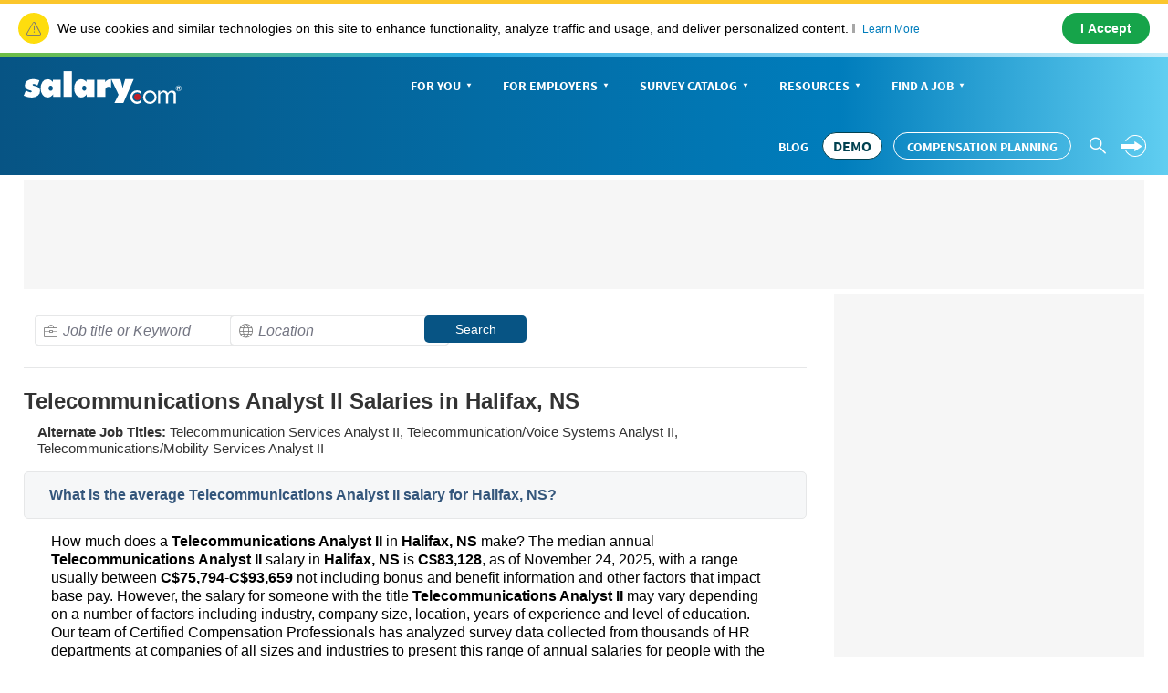

--- FILE ---
content_type: text/html; charset=utf-8
request_url: https://www.salary.com/research/salary/benchmark/level-ii-telecommunications-analyst-salary/halifax-ns-canada
body_size: 18692
content:

<!DOCTYPE html>
<html>
<head>
    <meta charset="utf-8" />
    <meta name="viewport" content="width=device-width, initial-scale=1.0">
    <title>Telecommunications Analyst II Salaries in Halifax, Nova Scotia by education, experience, Location and more | Salary.com</title>
    <meta name="description" content="Telecommunications Analyst II Salaries in Halifax, Nova Scotia" />
    <meta name="author" content="Site built by: Salary.com" />
    <meta property="og:locale" content="en_US" />
    <meta property="og:type" content="website" />
    <meta property="og:title" content="Telecommunications Analyst II Salaries in Halifax, Nova Scotia by education, experience, Location and more | Salary.com" />
    <meta property="og:description" content="Telecommunications Analyst II Salaries in Halifax, Nova Scotia" />
    <meta property="og:site_name" content="Salary.com" />
    <meta name="twitter:card" content="summary_large_image" />
    <meta name="twitter:description" content="Telecommunications Analyst II Salaries in Halifax, Nova Scotia" />
    <meta name="twitter:title" content="Telecommunications Analyst II Salaries in Halifax, Nova Scotia by education, experience, Location and more | Salary.com" />
    <meta name="twitter:site" content="@salary" />
    <meta name="twitter:image" content="https://www.salary.com/wp-content/uploads/2018/02/homepage-cover.png" />
    <meta name="twitter:creator" content="@salary" />
    <meta property="og:url" content="https://www.salary.com/research/salary/benchmark/level-ii-telecommunications-analyst-salary/halifax-ns-canada" />
    <meta http-equiv='content-language' content='en-US'>
    
    <link rel="canonical" href="https://www.salary.com/research/salary/benchmark/level-ii-telecommunications-analyst-salary/halifax-ns-canada" />

    
    <link rel="preload" href="/research/salary/Styles/Salary/fonts/SourceSansPro-Bold-subset.woff2" as="font" type="font/woff2" crossorigin>
    <link rel="preload" href="/research/salary/Styles/Salary/fonts/SourceSansPro-Regular-subset.woff2" as="font" type="font/woff2" crossorigin>
    <link rel="preload" href="/research/salary/Styles/Salary/fonts/SourceSansPro-Semibold-subset.woff2" as="font" type="font/woff2" crossorigin>
    <link rel="preload" href="/research/salary/Styles/Salary/fonts/SourceSansPro-Light-subset.woff2" as="font" type="font/woff2" crossorigin>

        <link href="/research/salary/Styles/Salary/CSS/bootstrap-salary-web.css" rel="stylesheet" />
        <link href="/research/salary/Styles/ElementStyles/CSS/Seos_Header_Global.css" rel="stylesheet" />
<link href="/research/salary/Styles/ElementStyles/CSS/Can/Seos_Jbs_Can_BenchmarkJob_CountryCityState_Responsive.css?RelNum=1.0.0.337" rel="stylesheet"/>
<link href="/research/salary/Styles/ElementStyles/CSS/Can/Seos_Jbs_Can_BenchmarkJob_CountryCityState.css?RelNum=1.0.0.337" rel="stylesheet"/>
<link href="/research/salary/Styles/ElementStyles/CSS/Can/Seos_Jbs_Can_Overwrite.css?RelNum=1.0.0.337" rel="stylesheet"/>
<link href="/research/salary/Styles/ElementStyles/CSS/ElementStyles.css?RelNum=1.0.0.337" rel="stylesheet"/>
    <script type="text/javascript">
        var settings = {
            baseUrl: '/research/salary/',
            destinationHost:'https://www.salary.com',
            cookieDomain: 'salary.com'
        };
    </script>
    <script src="/research/salary/Styles/Salary/js/sal_cookieconsent.min.js?RelNum=1.0.0.337"></script>
        <script async src="https://anymind360.com/js/19765/ats.js"></script>
        <script type="text/javascript">
            (function (c, l, a, r, i, t, y) {
                c[a] = c[a] || function () { (c[a].q = c[a].q || []).push(arguments) };
                t = l.createElement(r); t.async = 1; t.src = "https://www.clarity.ms/tag/" + i;
                y = l.getElementsByTagName(r)[0]; y.parentNode.insertBefore(t, y);
            })(window, document, "clarity", "script", "sgqgqwjw24");
        </script>
</head>
<body>
    <div id="cookie-banner"> </div>
    <script>
        initCookieBanner("cookie-banner");
    </script>

        <input type="hidden" id="hd_caleadsource" name="hd_caleadsource" value="cd_salaryseo_{type}_pricinginquiry" />
    <input type="hidden" id="hd_surveyleadsource" name="hd_surveyleadsource" value="cd_salaryseo_{type}_survey_inquiry" />
    <input type="hidden" id="hd_showpopup_cademoform" name="hd_showpopup_cademoform" value="0" />
    <input type="hidden" id="hd_showpopup_surveydemoform" name="hd_showpopup_surveydemoform" value="1" />
    <input type="hidden" id="hd_clickcaleadsorce" name="hd_clickcaleadsorce" value="cd_salaryseo_click_button_pricinginquiry" />
    <input type="hidden" id="hd_cpleadsource" name="hd_cpleadsource" value="cd_salaryseo_{type}_cpinquiry" />
    <input type="hidden" id="hd_showpopup_cpdemoform" name="hd_showpopup_cpdemoform" value="0" />


    <form name="form_trafficDriverTypeahead" id="form_trafficDriverTypeahead" action="" method="get"></form>
    <!-- Global nav -->
    <div class="sa-global-gradient">
        <nav class="sa-header-global navbar navbar-static-top">
            <!-- Brand and toggle get grouped for better mobile display -->
            <div class="navbar-header">
                <button type="button" class="navbar-toggle collapsed" data-toggle="collapse" data-target="#nav-global-header-primary" aria-expanded="false">
                    <span class="sr-only">Toggle navigation</span>
                    <span class="icon-megamenu"></span>
                </button>
                <a class="navbar-brand" href="https://www.salary.com">
                    <img src="https://www.salary.com/research/Styles/Salary/img/salary-logo-reversed.svg" onerror="this.src='https://www.salary.com/research/Styles/Salary/img/salary-logo-reversed.png'" class="sa-logo" alt="Salary.com">
                </a>
                <div class="sa-btn-cta sa-header-global-demo">
                    <a class="btn header_global-demo sal-demo-button" href="https://www.salary.com/swz-request-demo/action?s=cd_salaryseo_header">DEMO</a>
                </div>
            </div>
            <!-- Collect the nav links, forms, and other content for toggling -->
            <div class="sa-header-global-menu">
                <div class="collapse navbar-collapse sa-header-global-navcontainer" id="nav-global-header-primary">
                    <div class="sa-header-global-menu-content">
                        <a href="#" class="btn-modal-close" aria-label="Close" data-toggle="collapse" data-target="#nav-global-header-primary" aria-expanded="false">
                            <span class="icon-remove"></span>
                        </a>
                        <div class="sa-navbar-subheader">
                            <img src="https://www.salary.com/research/Styles/Salary/img/salary-logo.svg" onerror="this.src = 'https://www.salary.com/research/Styles/Salary/img/salary-logo.png'" class="sa-logo" alt="Salary.com">
                        </div>
                        <ul class="sa-header-global-nav nav navbar-nav">
                            <li class="sa-header-global-nav-home">
                                <a href="https://www.salary.com">Home</a>
                            </li>
                            <li>
                                <a href="https://www.salary.com/research/salary" data-container="id-sa-header-section-foryou">
                                    For You<span class="caret"></span>
                                </a>
                                <a href="#id-sa-header-section-foryou" role="button" data-toggle="collapse" aria-expanded="false" aria-controls="id-sa-header-section-foryou">
                                    <span class="sr-only">Personal Menu</span><span class="icon-arrow-circle-right"></span>
                                </a>
                            </li>
                            <li>
                                <a href="https://www.salary.com/business/" data-container="id-sa-header-section-employers">
                                    For Employers<span class="caret"></span>
                                </a>
                                <a href="#id-sa-header-section-employers" role="button" data-toggle="collapse" aria-expanded="false" aria-controls="id-sa-header-section-employers">
                                    <span class="sr-only">Business Menu</span><span class="icon-arrow-circle-right"></span>
                                </a>
                            </li>
                            <li>
                                <a href="https://www.salary.com/business/surveys/" data-container="id-sa-header-section-survey">
                                    Survey Catalog<span class="caret"></span>
                                </a>
                                <a href="#id-sa-header-section-survey" role="button" data-toggle="collapse" aria-expanded="false" aria-controls="id-sa-header-section-survey">
                                    <span class="sr-only">Servey Menu</span><span class="icon-arrow-circle-right"></span>
                                </a>
                            </li>
                            <li>
                                <a href="https://www.salary.com/research" data-container="id-sa-header-section-resources">
                                    Resources<span class="caret"></span>
                                </a>
                                <a href="#id-sa-header-section-resources" role="button" data-toggle="collapse" aria-expanded="false" aria-controls="id-sa-header-section-resources">
                                    <span class="sr-only">Resources Menu</span><span class="icon-arrow-circle-right"></span>
                                </a>
                            </li>
                            <li>
                                <a href="https://www.salary.com/research/jobs" data-container="id-sa-header-section-job">
                                    Find a Job<span class="caret"></span>
                                </a>
                                <a href="#id-sa-header-section-job" role="button" data-toggle="collapse" aria-expanded="false" aria-controls="id-sa-header-section-job">
                                    <span class="sr-only">Job Menu</span><span class="icon-arrow-circle-right"></span>
                                </a>
                            </li>
                            <li class="btn-blog">
                                <a class="globals-menu-title" href="https://www.salary.com/blog">Blog</a>
                                <a href="https://www.salary.com/blog" role="button">
                                    <span class="icon-arrow-circle-right"></span>
                                </a>
                            </li>
                        </ul>
                        <div class="sa-header-global-nav-btns">
                            <div class="sa-header-global-nav-btns-desc margin-bottom0 sa-header-global-btns-search-login">
                                <div class="sa-header-global-nav-btns-desc sa-header-global-btns-searchbox hide">
                                    
                                    <form name="form_globalsearch" id="form_globalheadersearch" action="https://www.salary.com/research/search" style="position:relative;">
                                        <div style="display:flex;justify-content:center;align-items:center;">
                                            <div class="header_globalsearch-wrapper">
                                                <div class="survery_menu_searchjob-inline">
                                                    <input class="header_globalsearch-input" minlength="1" autocomplete="off" id="header_globalsearch-input" type="text" name="keyword" placeholder="Search">
                                                    <img class="header_globalsearch-trafficdrivertad-spinner" src="/research/salary/Images/spinner-typeahead-transparent.gif" width="20">
                                                    <span class="icon-search header_globalsearch-icon-search"></span>
                                                    <span class="icon-remove header_globalsearch-icon-remove collapse"></span>
                                                </div>
                                            </div>
                                            <span class="icon-arrow-circle-right text-white header_globalsearch-icon-arrowright"></span>
                                        </div>
                                        <div id="global-search-result" class="collapse"></div>
                                    </form>

                                </div>

                                <a class="text-white cursor-pointer sa-header-global-btns-search" id="trafficdrivertad-headerSearch-jobtitle_iconSearch" onclick="SalToggleSearchBox(this);">
                                    <span class="icon-search icon-header_globalsearch text-size22"></span>
                                </a>
                                <div class="dropdown sa-header-global-login-dropdown margin-bottom0 margin-top0">
                                    <div class="sa-header-global-login dropdown-toggle display-flex" id="sa-global-header-login-btn" data-toggle="dropdown" aria-haspopup="true" aria-expanded="false">
                                        <span class="sal-icon-arrow-rightwithcircle login-img cursor-pointer"></span>
                                        <span class="sal-icon-arrow-rightwithcircle-mobile login-img-mobile"></span>
                                    </div>
                                    <ul class="dropdown-menu" aria-labelledby="sa-global-header-login-btn"></ul>
                                </div>
                            </div>
                            <div class="sa-header-global-nav-btns-desc icon-i margin-bottom0">
                                <span class="sa-header-global-nav-btns-desc-hed">Experience CompAnalyst:</span>
                                <span class="sa-btn-cta sa-header-global-btns-search-demo sa-btn-cta-demo-only">
                                    <a class="btn header_global-demo sal-demo-button" href="https://www.salary.com/swz-request-demo/action?s=cd_salaryseo_header">DEMO</a>
                                </span>
                                <span class="sa-btn-cta sa-header-global-btns-search-demo" style="margin-left:0!important">
                                    <a class="btn header_global-demo" href="/business/compensation-software/compensation-planning/?s=cd_salaryseo&header">Compensation Planning</a>
                                </span>
                            </div>
                            <div class="sa-header-global-nav-btns-desc btn-blog">
                                <a href="https://www.salary.com/blog/" class="text-white text-uppercase header_global-blog">Blog</a>
                            </div>
                        </div>

                        <div class="sa-header-global-subnav collapse" id="id-sa-header-section-foryou">
                        </div>

                        <div class="sa-header-global-subnav collapse" id="id-sa-header-section-employers">
                        </div>

                        <div class="sa-header-global-subnav collapse" id="id-sa-header-section-survey">
                        </div>

                        <div class="sa-header-global-subnav collapse" id="id-sa-header-section-resources">
                        </div>

                        <div class="sa-header-global-subnav collapse" id="id-sa-header-section-job">
                        </div>
                    </div><!-- /sa-header-global-menu-content -->
                </div>
            </div><!-- /sa-header-global-menu -->
        </nav><!-- /sa-header-global -->
    </div>
    <!-- /Global header -->

<style>
    .sa-header-global-demo .sal-demo-button,
    .sa-header-global-btns-search-demo .sal-demo-button {
        background: #ffffff !important;
        border: solid 1px #014150 !important;
        border-radius: 15px;
        font-weight: 700 !important;
        font-size: 16px !important;
        color: #014150 !important;
        text-align: center;
        align-items: center;
        line-height: 28px !important;
        padding-right: .6875rem !important;
        padding-left: .6875rem;
    }

    .sa-btn-cta-demo-only {
        background-image: none;
        background-color: unset;
    }

    @media(max-width:768px) {
        .sa-btn-cta-demo-only {
            border: none;
            display: block;
            /* float: right; */
            margin-top: 0;
        }

        .sa-btn-left-nav {
            float: none !important;
        }
    }

    @media (min-width: 64em) {
        .sal-demo-button {
            font-size: 14px !important;
        }
        .sa-header-global-nav > li > a, .header_global-blog, .header_global-demo {
            font-size: 14px !important;
        }
    }

    @media (min-width: 1368px) {
        .sal-demo-button {
            font-size: 16px !important;
        }
        .sa-header-global-nav > li > a, .header_global-blog, .header_global-demo {
            font-size: 16px !important;
        }
    }
</style>









<!-- Occupation -->

<script type="application/ld+json">
 {
    "@context": "http://schema.org",
    "@type": "Occupation",
    "name": "Telecommunications Analyst II",
    "mainEntityOfPage": {
        "@type": "WebPage",
        "lastReviewed": "2026-01-01T00:00:00Z"
    },
    "description": "Monitors an organization&#39;s telecommunications network. Tests and reviews an organization&#39;s telecommunications system to ensure dependable operation. Records and analyzes key performance metrics to monitor network conditions. Drafts and submits reports to assist with the development of telecommunications systems. Identifies network bottlenecks and recommends strategic improvements. Provides training and support on telecommunication functionality to customers. Typically requires a bachelor&#39;s degree. Typically reports to a manager. Occasionally directed in several aspects of the work. Gaining exposure to some of the complex tasks within the job function. Typically requires 2-4 years of related experience.",
    "estimatedSalary": [{
    "@type": "MonetaryAmountDistribution",
    "name": "base",
    "currency": "CAD",
    "duration" : "P1Y",
    "percentile10": "69118",
    "percentile25": "75794",
    "median": "83128",
    "percentile75": "93659",
    "percentile90": "103248"
    },
    {
    "@type": "MonetaryAmountDistribution",
    "name": "total compensation",
    "currency": "CAD",
    "duration" : "P1Y",
    "percentile10": "70158",
    "percentile25": "77680",
    "median": "85942",
    "percentile75": "98841",
    "percentile90": "110586"
    }]
        
        ,
        "occupationLocation": [{
            "@type": "City",
            "name": "Halifax, NS"
        }]
        
}
</script>


<!-- Organization-->


    <script type="application/ld+json">
        {
        "@context": "http://schema.org",
        "@type": "Organization",
        "name": "Salary.com",
        "logo": "https://www.salary.com/salary-logo.png",
        "url": "https://www.salary.com",
        "sameAs": [
        "https://www.facebook.com/mysalary",
        "https://twitter.com/companalystSLRY",
        "https://twitter.com/Salary",
        "https://www.linkedin.com/company/salarydotcom/"
        ],
        "contactPoint": {
        "@type": "ContactPoint",
        "telephone": "+1-617-631-8000",
        "contactType": "Customer Service",
        "email": "support@salary.com",
        "contactOption": "",
        "areaServed": "Canada,United States",
        "availableLanguage": "English"
        },
        "address": {
        "@type": "PostalAddress",
        "addressCountry": "United States",
        "addressLocality": "Waltham",
        "addressRegion": "MA ",
        "postalCode": "02451",
        "streetAddress": "610 Lincoln St. North Suite # 200"
        }}
    </script>



<input type="hidden" id="hd_statecode" value="NS" />
<input type="hidden" id="hd_cityname" value="Halifax" />
<div class="sa-layout-container" style="background-color:#fff;padding-top:0">

    

                <div class="anymind-content d leaderboard">
                    <div id="anymind_leaderboard"></div>
                </div>

    

    


    
    

    <div class="sa-layout">
        <div class="sa-layout-2a-a">
            

    <input type="hidden" id="hd_jobtitle" name="hd_jobtitle" value="Telecommunications Analyst II" />
    <input type="hidden" id="hd_seojobtitle" name="hd_seojobtitle" value="Level-II-Telecommunications-Analyst" />
    <input type="hidden" id="hd_seocityname" name="hd_seocityname" value="halifax" />
    <input type="hidden" id="hd_statecode" name="hd_statecode" value="NS" />
    <input type="hidden" id="hd_salarycenterhost" name="hd_salarycenterhost" value="https://swz.salary.com" />
    <!-- global header search box -->

    <div class="sa-layout-section" style="border-top:none;border-bottom:1px solid #e6e7e8;">
        <form id="form_globalheadersearch" name="form_globalheadersearch" method="get" action="https://swz.salary.com/CanadaSalaryWizard/layoutscripts/swzl_selectjob.aspx" target="_self">
            <div class="form-inline">
                <div class="form-group col-md-3 col-sm-12 sa-searchinput" style="padding-left:0;padding-right:0;margin-right:5px;">
                    <input type="search" class="globalheader-job-typeahead-hint" readonly="">
                    <input type="search" name="txtKeyword" id="txt_typeahead_globalsearchjob"
                           class="globalheader-job-typeahead-input font-italic tt-input"
                           autocomplete="off" value="" placeholder="Job title or Keyword" style="color: gray; font-style: italic;">
                    <span class="icon-job"></span>
                    <img class="globalheader-job-typeahead-spinner" src="/research/salary/Images/spinner-typeahead.gif">
                    <span class="icon-remove collapse" style="cursor:pointer;" onclick="emptyTypeaheadInputText(this)"></span>
                    <div class="globalheader-job-typeahead-menu"></div>
                </div>
                <div class="form-group col-md-3 col-sm-12  sa-searchinput" style="padding-left:0;padding-right:0;margin-right:5px;">
                    <input type="search" class="globalheader-location-typeahead-hint" readonly="">
                    <input type="search" name="txtZipCode" id="txt_typeahead_globalsearchlocation"
                           class="globalheader-location-typeahead-input font-italic tt-input"
                           placeholder="Location" autocomplete="off" value="" style="color: gray; font-style: italic;">
                    <span class="icon-paymarket"></span>
                    <img class="globalheader-location-typeahead-spinner" src="/research/salary/Images/spinner-typeahead.gif">
                    <span class="icon-remove collapse" style="cursor:pointer;" onclick="emptyTypeaheadInputText(this)"></span>
                    <div class="globalheader-location-typeahead-menu"></div>
                </div>
                <div class="form-group col-md-3 col-sm-12 sa-searchinput" style="padding-left:0;padding-right:0;margin-right:5px;">
                    <button style="height:33px;background-color:#075484;border-radius:5px;color:#fff;width:112px;height:30px;font-size:14px;border:none;">Search</button>
                </div>
            </div>
        </form>
    </div>
    <h1 style="font-weight:700;">Telecommunications Analyst II Salaries in <span class='span-bold'>Halifax, NS</span></h1>
    <div class="desc-content" id="div-altjob">
        <p style="max-width:100%;padding-left:15px;"><span class="span-bold">Alternate Job Titles:</span> Telecommunication Services Analyst II, Telecommunication/Voice Systems Analyst II, Telecommunications/Mobility Services Analyst II</p>
    </div>
    <ul class="collapeslinks_container">
        <li class="collapeslinks_header">
            <input class="toggle-box" id="avgsalary_toggle" type="checkbox" checked>
            <label for="avgsalary_toggle" class="collapesheader">What is the average Telecommunications Analyst II salary for Halifax, NS?</label>
            <ul class="collapeslinks">
                <div class="desc-content">
                    How much does a <span class="span-bold">Telecommunications Analyst II</span> in <span class='span-bold'>Halifax, NS</span> make? The median annual <span class="span-bold">Telecommunications Analyst II</span> salary in <span class='span-bold'>Halifax, NS</span> is <span class="span-bold">C$83,128</span>, as of November 24, 2025, with a range usually between
                    <span class="span-bold">C$75,794</span>-<span class="span-bold">C$93,659</span> not including bonus and benefit information
                    and other factors that impact base pay. However, the salary for someone with the title <span class="span-bold">Telecommunications Analyst II</span> may vary depending on a number of factors including industry,
                    company size, location, years of experience and level of education. Our team of Certified Compensation Professionals has analyzed survey data collected from thousands of HR departments at companies of all sizes and industries to present this range of annual salaries for people with the job title
                    <span class="span-bold">Telecommunications Analyst II</span> in <span class='span-bold'>Halifax, NS</span>.
                </div>
            </ul>
        </li>
    </ul>


    <!-- (desktop) job category/similar jobs /education level-->


    <!-- job category -->
    <div class="desc-content" id="divcategories">
        <span class="span-bold">Categories: </span>
            <a class="sal_UnderLineLink" href="https://www1.salary.com/Telecommunications-Salaries.html">Telecommunications</a> ,             <a class="sal_UnderLineLink" href="https://www1.salary.com/Consulting-Services-Salaries.html">Consulting Services</a> ,             <a class="sal_UnderLineLink" href="https://www1.salary.com/IT-Salaries.html">IT - All</a>    </div>
    <!-- similar job titles-->
    <div class="desc-content" id="divsimilarjob">
        <span class="span-bold">Similar Job Titles:</span>
            <a class="sal_UnderLineLink" href="/research/salary/benchmark/billing-analyst-ii-salary/halifax-ns-canada">Billing Analyst II</a> ,             <a class="sal_UnderLineLink" href="/research/salary/benchmark/data-analyst-ii-salary/halifax-ns-canada">Data Analyst II</a> ,             <a class="sal_UnderLineLink" href="/research/salary/benchmark/financial-planning-analyst-ii-salary/halifax-ns-canada">Financial Planning Analyst II</a> ,             <a class="sal_UnderLineLink" href="/research/salary/benchmark/forecast-analyst-ii-salary/halifax-ns-canada">Forecast Analyst II</a> ,             <a class="sal_UnderLineLink" href="/research/salary/benchmark/level-ii-risk-analyst-salary/halifax-ns-canada">Risk Analyst II</a> ,             <a class="sal_UnderLineLink" href="/research/salary/benchmark/level-i-telecommunications-analyst-salary/halifax-ns-canada">Telecommunications Analyst I</a> ,             <a class="sal_UnderLineLink" href="/research/salary/benchmark/level-iii-telecommunications-analyst-salary/halifax-ns-canada">Telecommunications Analyst III</a> ,             <a class="sal_UnderLineLink" href="/research/salary/benchmark/level-iv-telecommunications-analyst-salary/halifax-ns-canada">Telecommunications Analyst IV</a>    </div>
    <!-- level of education -->
    <div class="desc-content" id="divlevelofedu">
        <span class="span-bold">Level of Education:</span>
            <a class="sal_UnderLineLink" href="https://www1.salary.com/Salaries-for-telecommunications-analyst-ii-with-a-High-School-Diploma-or-Technical-Certificate">Telecommunications Analyst II Salaries with a High School Diploma or Technical Certificate</a> ,             <a class="sal_UnderLineLink" href="https://www1.salary.com/Salaries-for-telecommunications-analyst-ii-with-a-Associates-Degree">Telecommunications Analyst II Salaries with an Associate&#39;s Degree</a> ,             <a class="sal_UnderLineLink" href="https://www1.salary.com/Salaries-for-telecommunications-analyst-ii-with-a-Bachelors-Degree">Telecommunications Analyst II Salaries with a Bachelor&#39;s Degree</a> ,             <a class="sal_UnderLineLink" href="https://www1.salary.com/Salaries-for-telecommunications-analyst-ii-with-a-Masters-Degree-or-MBA">Telecommunications Analyst II Salaries with a Master&#39;s Degree or MBA</a> ,             <a class="sal_UnderLineLink" href="https://www1.salary.com/Salaries-for-telecommunications-analyst-ii-with-a-JD-MD-PhD-or-Equivalent">Telecommunications Analyst II Salaries with a JD, MD, PhD or Equivalent</a>    </div>
        <div class="sal-national-flag">
            <div>Change Location</div>
            <div class="sal-national-flag-flex row-gap-5">
                            <div>
                                <p>
                                    <a href="https://www.salary.com/research/salary/benchmark/level-ii-telecommunications-analyst-salary">
                                        <img src="/research/salary/Images/OtherCountries/US.png" alt="United States" />
                                    </a>
                                </p>
                                <p>
                                    <a href="https://www.salary.com/research/salary/benchmark/level-ii-telecommunications-analyst-salary" class="font-semibold">United States</a>
                                </p>
                            </div>
                            <div>
                                <p>
                                    <a href="/research/salary/benchmark/level-ii-telecommunications-analyst-salary/canada">
                                        <img src="/research/salary/Images/OtherCountries/CA.png" alt="Canada" />
                                    </a>
                                </p>
                                <p>
                                    <a href="/research/salary/benchmark/level-ii-telecommunications-analyst-salary/canada" class="font-semibold">Canada</a>
                                </p>
                            </div>
            </div>
        </div>


    <div style="display:flex; display:-webkit-flex; flex-flow:row wrap; -webkit-flex-flow:row wrap; justify-content: flex-end">
        <p class="margin-top10 margin-bottom10">
            <a href="https://www.salary.com/business/compensation-data/market-data/" id='sal-emp-btn-can-city' style="background-color:#075484;border-radius:5px;color:#fff;height:30px;font-size:13px;border:none;padding:8px;" data-s="s=cd_global_data_can&amp;job=Telecommunications Analyst II&amp;location=Canada&amp;c=CA">
                <span class="font-bold">Employers:</span> Price Your Company Jobs
            </a>
        </p>
    </div>
    <!-- bellcurve data salary -->


    <input id="cbxbonuse" type="hidden" name="cbxbonuse" />
    <input id="isbenefits" type="hidden" name="isbenefits" />
    <div id="salary_detail_widget">
        <div class="inner_top">
            <div id="about-inchart">
                <p style="max-width:100%;">
                    This chart describes the expected percentage of people who perform the job of Telecommunications Analyst II in Halifax, Nova Scotia that make less than that annual salary.
                    For example the median expected annual pay for a typical Telecommunications Analyst II in Halifax, NS is C$83,128,
                    so 50% of the people who perform the job of Telecommunications Analyst II in Halifax, NS are expected to make less than C$83,128.
                </p>
                <p>Source: HR Reported data as of November 24, 2025</p>
            </div>

            <form id="mainform" name="mainform" runat="server">
                <input type="hidden" id="hdTargetPage" name="hdTargetPage" value="">
                <input type="hidden" id="frompage" name="frompage">
                <input type="hidden" id="statecode" name="statecode" value="NS">
                <input type="hidden" id="city" name="city" value="Halifax">
                <div id="chart">
                    <div class="div-tabs">
                        <ul id="tabs">
                            <li class="salarytab">
                                <span class="selected cursor-pointer">Salary</span>
                            </li>
                            <li id="tab-salarybonus">
                                <a href="javascript:changTab(2,'/CanadaSalaryWizard/Level-II-Telecommunications-Analyst-Salary-Details-halifax-NS.aspx');" rel="nofollow">Salary + Bonus</a>
                            </li>
                            
                        </ul>
                    </div>
                    <div class="div-chart">
                        <div id="div-payinterval">
                            <select id="payinterval">
                                <option selected="true">Annual</option>
                                <option>Monthly</option>
                                <option>Semimonthly</option>
                                <option>Biweekly</option>
                                <option>Weekly</option>
                                <option>Hourly</option>
                            </select>
                        </div>
                        <div class="compresult-switchlink-div">
                            <a id="linktable" class="sal_UnderLineLink" href="javascript:switchChartOrTableView(true)">view as graph</a>
                            <a id="linkchart" class="sal_UnderLineLink" href="javascript:switchChartOrTableView(false)">view as table</a>
                        </div>

                        <div id="divtable" class="div-border-container relative">
                            <div class="div-table-title">Telecommunications Analyst II Salaries by Percentile</div>
                            <div>
                                <table class="table-chart">
                                    <thead>
                                        <tr>
                                            <td>Percentile</td>
                                                <td>Salary</td>

                                            <td>Location</td>
                                            <td class="nowrap">Last Updated</td>
                                        </tr>
                                    </thead>
                                    <tbody>
                                        <tr>
                                            <td>10th Percentile Telecommunications Analyst II Salary</td>
                                            <td>C$69,118</td>
                                            <td>Halifax,NS</td>
                                            <td class="nowrap">November 24, 2025</td>
                                        </tr>
                                        <tr>
                                            <td>25th Percentile Telecommunications Analyst II Salary</td>
                                            <td>C$75,794</td>
                                            <td>Halifax,NS</td>
                                            <td class="nowrap">November 24, 2025</td>
                                        </tr>
                                        <tr>
                                            <td>50th Percentile Telecommunications Analyst II Salary</td>
                                            <td>C$83,128</td>
                                            <td>Halifax,NS</td>
                                            <td class="nowrap">November 24, 2025</td>
                                        </tr>
                                        <tr>
                                            <td>75th Percentile Telecommunications Analyst II Salary</td>
                                            <td>C$93,659</td>
                                            <td>Halifax,NS</td>
                                            <td class="nowrap">November 24, 2025</td>
                                        </tr>
                                        <tr>
                                            <td>90th Percentile Telecommunications Analyst II Salary</td>
                                            <td>C$103,248</td>
                                            <td>Halifax,NS</td>
                                            <td class="nowrap">November 24, 2025</td>
                                        </tr>
                                    </tbody>
                                </table>
                            </div>
                        </div>

                        <div id="divchart">
                            <div class="div-median">
                                <span id="label-mediansalary">50%(Median)</span>
                                <span id="value-mediansalary">C$83,128</span>
                            </div>
                            <div id="container"></div>
                            <div id="label1" class="chartlabel-div">
                                <span class="chartlabel-pctg">10%</span>
                                <span class="chartlabel-value">C$69,118</span>
                            </div>
                            <div id="label2" class="chartlabel-div">
                                <span class="chartlabel-pctg">25%</span>
                                <span class="chartlabel-value">C$75,794</span>
                            </div>
                            <div id="label3" class="chartlabel-div">
                                <span class="chartlabel-pctg">75%</span>
                                <span class="chartlabel-value">C$93,659</span>
                            </div>
                            <div id="label4" class="chartlabel-div">
                                <span class="chartlabel-pctg">90%</span>
                                <span class="chartlabel-value">C$103,248</span>
                            </div>

                            
                        </div>

                        <div>
                            <ul id="sidebar" class="salarysidebar locationsidebar">
                                <li>
                                    <span class="span-bold">Related Content</span>
                                </li>
                                <li>
                                    <a class="sal_UnderLineLink" href="https://www.salary.com/9-things-never-say-ask-for-raise/">9 Things Not to Say For a Raise</a>
                                </li>
                                <li>
                                    <a class="sal_UnderLineLink" href="https://www.salary.com/8-jobs-youll-love-pay-50000/">8 Jobs That Pay $50K</a>
                                </li>
                                <li>
                                    <a class="sal_UnderLineLink" href="https://www.salary.com/11-odd-jobs-with-high-salaries">11 Odd Jobs With High Salaries</a>
                                </li>
                                <li>
                                        <hr style="border:1px solid #e6e7e8;margin:0;" />
                                </li>
                                <li>
                                    <span class="span-bold">Looking for More Data?</span>
                                </li>
                                <li>
                                    <a href="/research/salary/benchmark/level-ii-telecommunications-analyst-salary/ns-canada">Telecommunications Analyst II Salaries in NS</a>
                                </li>
                                <li>
                                    <a href="/research/salary/benchmark/level-ii-telecommunications-analyst-salary">US National Average Salaries for Telecommunications Analyst II</a>
                                </li>
                                <li>
                                    <a href="/research/salary/benchmark/level-ii-telecommunications-analyst-salary/canada">Canadian National Average Salaries for Telecommunications Analyst II</a>
                                </li>
                                <li>
                                    <div id="tab-purchasereport">
                                        <a id="link-purchasereport" href="https://swz.salary.com/SalaryWizard/Salary-Data-Options.aspx?jobcode=IT10000078&jobtitle=Telecommunications Analyst II&psrr=sal_ctseot_psr&jvrr=sal_ctseot_jvr&swpr=sal_ctseot_swp" rel="nofollow">
                                            Purchase Full Report
                                        </a>
                                    </div>
                                </li>
                            </ul>
                        </div>

                    </div>
                </div>
            </form>

        </div>

    </div>
    <!-- job description -->


    <div class="sa-layout-section" style="background:#075484;padding-top:5px;">
        <div class="salSearchHeader">Change Search Criteria</div>
        <form id="form_changesearchcriteria" name="form_criteriasearchsearch" method="get" action="https://swz.salary.com/CanadaSalaryWizard/layoutscripts/swzl_selectjob.aspx" target="_self">
            <div class="form-inline">
                <div class="form-group sa-searchinput margin-top10" style="padding-left:0;padding-right:0;margin-right:5px;">
                    <input type="search" class="criteriasearch-job-typeahead-hint" readonly="">
                    <input type="search" name="txtKeyword" id="txt_typeahead_criteriasearchjob" class="criteriasearch-job-typeahead-input font-italic tt-input" autocomplete="off" value="" placeholder="Job title or Keyword" style="color: gray; font-style: italic;">
                    <span class="icon-job"></span>
                    <img class="criteriasearch-job-typeahead-spinner" src="/research/salary/Images/spinner-typeahead.gif">
                    <span class="icon-remove collapse" style="cursor:pointer;" onclick="emptyTypeaheadInputText(this)"></span>
                    <div class="criteriasearch-job-typeahead-menu"></div>
                </div>
                <div class="form-group  sa-searchinput margin-top10" style="padding-left:0;padding-right:0;margin-right:5px;">
                    <input type="search" class="criteriasearch-location-typeahead-hint" readonly="">
                    <input type="search" name="txtZipCode" id="txt_typeahead_criteriasearchlocation" class="criteriasearch-location-typeahead-input font-italic tt-input" placeholder="Location" autocomplete="off" value="" style="color: gray; font-style: italic;">
                    <span class="icon-paymarket"></span>
                    <img class="criteriasearch-location-typeahead-spinner" src="/research/salary/Images/spinner-typeahead.gif">
                    <span class="icon-remove collapse" style="cursor:pointer;" onclick="emptyTypeaheadInputText(this)"></span>
                    <div class="criteriasearch-location-typeahead-menu"></div>
                </div>
                <div class="form-group sa-searchinput margin-top10" style="padding-left:0;padding-right:0;margin-right:5px;">
                    
                    <input type="submit" value="Search" class="sal_button_noboxshadow sal_button">
                </div>
            </div>
        </form>
    </div>
    <!-- dispaly content Ibar -->
    <div class="sa-layout-section sa-seohed jobopenings-view margin-top10" id="sal-Ibar-content">
        <div class="sa-layout-section-hed">
            <div class="ibar_joblist_border">
                <div class="ibar_joblist_header_tbl">
                    <div class="ibar_joblist_cell joblist_header_label">
                        <span class="ibar_joblist_jobopening">Job Openings</span> for <span class="ibar_joblist_header_title">Telecommunications Analyst II</span>
                        in Halifax, NS
                    </div>
                </div>
                <!-- ibar -->
                

    <div id="div-gpt-ad-content-ibar" class="ibar_container"></div>

            </div>
        </div>
    </div>
    <!-- graphic below job description -->
    <div class="divcta">
        <div class="divleft display-flex justify-content-end">
            <span class="sal-icon-cta-personal"></span>
        </div>
        <div class="divmiddle">
            <div>GET CUSTOMIZED SOLUTIONS FOR YOUR BUSINESS</div>
            <p style="font-size:95%;">Grow your business with detailed skills and competencies</p>
            <p style="font-size:95%;">reports, job and employee pricing, and other powerful</p>
            <p style="font-size:95%;">compensation tools.</p>
        </div>
        <div class="divright">
            <a href="https://business.salary.com" rel="nofollow">View Custom Solutions</a>
        </div>
    </div>
    <!-- mobile ads (mid) -->


    <!-- mobile (bellcurve description)-->
    <ul class="collapeslinks_container" id="ul-aboutchart">
        <li class="collapeslinks_header">
            <input class="toggle-box" id="aboutchart_toggle" type="checkbox">
            <label for="aboutchart_toggle" class="collapesheader">About this chart</label>
            <ul class="collapeslinks">
                <div class="desc-content">
                    This chart describes the expected percentage of people who perform the job of <span class="span-bold">Telecommunications Analyst II</span> in <span class="span-bold">Halifax, NS</span> that make less than that salary. For example 50% of the people who perform the job of <span class="span-bold">Telecommunications Analyst II</span> in <span class="span-bold">Halifax, NS</span> are expected to make less than the median.
                    <br />
                    Source: HR Reported data as of November 24, 2025
                </div>
            </ul>
        </li>
    </ul>
    <!--(mobile desktop) job description -->
    <ul class="collapeslinks_container" id="ul-jobdesc">
        <li class="collapeslinks_header">
            <input class="toggle-box" id="JobDesc_toggle" type="checkbox">
            <label for="JobDesc_toggle" class="collapesheader">
                <a class="no-active-in-mobile" href="https://swz.salary.com/CanadaSalaryWizard/Level-II-Telecommunications-Analyst-Job-Description.aspx">Job Description for Telecommunications Analyst II</a>
            </label>
            <ul class="collapeslinks">
                <div class="desc-content">
                    Monitors an organization&#39;s telecommunications network. Tests and reviews an organization&#39;s telecommunications system to ensure dependable operation. Records and analyzes key performance metrics to monitor network conditions. Drafts and submits reports to assist with the development of telecommunications systems. Identifies network bottlenecks and recommends strategic improvements. Provides training and support on telecommunication functionality to customers. Typically requires a bachelor&#39;s degree. Typically reports to a manager. Occasionally directed in several aspects of the work. Gaining exposure to some of the complex tasks within the job function. Typically requires 2-4 years of related experience. <a href="https://swz.salary.com/CanadaSalaryWizard/Level-II-Telecommunications-Analyst-Job-Description.aspx" class="sal_UnderLineLink">View full job description</a>
                </div>
            </ul>
        </li>
    </ul>
    <!-- (desktop)salary range -->
    <div class="desc-content" id="divrange">
        <p style="max-width:100%;">
            <a href="https://swz.salary.com/SalaryWizard/Salary-Data-Options.aspx?jobcode=IT10000078&jobtitle=Telecommunications Analyst II&psrr=sal_ctseot_psr&jvrr=sal_ctseot_jvr&swpr=sal_ctseot_swp">
                <img src="/research/salary/Images/can/report_disambig_ad.png" alt="report disambig ad" />
            </a>
        </p>
        <p style="max-width:100%;">
            <span class="span-bold">View Telecommunications Jobs by Salary Range:</span>
            <span>
                <a href="https://www1.salary.com/Telecommunications-salaries.html?incomelevel=10000-30000">&lt;$30K</a>,
                <a href="https://www1.salary.com/Telecommunications-salaries.html?incomelevel=30000-50000">$30K–$50K</a>,
                <a href="https://www1.salary.com/Telecommunications-salaries.html?incomelevel=50000-80000">$50K–$80K</a>,
                <a href="https://www1.salary.com/Telecommunications-salaries.html?incomelevel=80000-100000">$80K–$100K</a>,
                <a href="https://www1.salary.com/Telecommunications-salaries.html?incomelevel=100000%2b">&gt;$100K</a>
            </span>
        </p>
    </div>
    <!--(mobile) all other collapse/expand section -->

    <!-- (mobile) similar job titles -->
    <ul class="collapeslinks_container" id="divcollapesimilarjob">
        <li class="collapeslinks_header">
            <input class="toggle-box" id="variation_toggle" type="checkbox">
            <label for="variation_toggle" class="collapesheader">Similar Job titles to Telecommunications Analyst II</label>
            <ul class="collapeslinks">
                    <li class="collapeslink">
                        <a class="sal_UnderLineLink" href="/research/salary/benchmark/billing-analyst-ii-salary/halifax-ns-canada">Billing Analyst II</a>
                    </li>
                    <li class="collapeslink">
                        <a class="sal_UnderLineLink" href="/research/salary/benchmark/data-analyst-ii-salary/halifax-ns-canada">Data Analyst II</a>
                    </li>
                    <li class="collapeslink">
                        <a class="sal_UnderLineLink" href="/research/salary/benchmark/financial-planning-analyst-ii-salary/halifax-ns-canada">Financial Planning Analyst II</a>
                    </li>
                    <li class="collapeslink">
                        <a class="sal_UnderLineLink" href="/research/salary/benchmark/forecast-analyst-ii-salary/halifax-ns-canada">Forecast Analyst II</a>
                    </li>
                    <li class="collapeslink">
                        <a class="sal_UnderLineLink" href="/research/salary/benchmark/level-ii-risk-analyst-salary/halifax-ns-canada">Risk Analyst II</a>
                    </li>
                    <li class="collapeslink">
                        <a class="sal_UnderLineLink" href="/research/salary/benchmark/level-i-telecommunications-analyst-salary/halifax-ns-canada">Telecommunications Analyst I</a>
                    </li>
                    <li class="collapeslink">
                        <a class="sal_UnderLineLink" href="/research/salary/benchmark/level-iii-telecommunications-analyst-salary/halifax-ns-canada">Telecommunications Analyst III</a>
                    </li>
                    <li class="collapeslink">
                        <a class="sal_UnderLineLink" href="/research/salary/benchmark/level-iv-telecommunications-analyst-salary/halifax-ns-canada">Telecommunications Analyst IV</a>
                    </li>
            </ul>
        </li>
    </ul>


    <!-- (mobile) level of education -->
    <ul class="collapeslinks_container" id="divcollapelevelofedu">
        <li class="collapeslinks_header">
            <input class="toggle-box" id="levelofedu_toggle" type="checkbox">
            <label for="levelofedu_toggle" class="collapesheader">Level of Education</label>
            <ul class="collapeslinks">
                    <li class="collapeslink">
                        <a class="sal_UnderLineLink" href="https://www1.salary.com/Salaries-for-telecommunications-analyst-ii-with-a-High-School-Diploma-or-Technical-Certificate">Telecommunications Analyst II Salaries with a High School Diploma or Technical Certificate</a>
                    </li>
                    <li class="collapeslink">
                        <a class="sal_UnderLineLink" href="https://www1.salary.com/Salaries-for-telecommunications-analyst-ii-with-a-Associates-Degree">Telecommunications Analyst II Salaries with an Associate&#39;s Degree</a>
                    </li>
                    <li class="collapeslink">
                        <a class="sal_UnderLineLink" href="https://www1.salary.com/Salaries-for-telecommunications-analyst-ii-with-a-Bachelors-Degree">Telecommunications Analyst II Salaries with a Bachelor&#39;s Degree</a>
                    </li>
                    <li class="collapeslink">
                        <a class="sal_UnderLineLink" href="https://www1.salary.com/Salaries-for-telecommunications-analyst-ii-with-a-Masters-Degree-or-MBA">Telecommunications Analyst II Salaries with a Master&#39;s Degree or MBA</a>
                    </li>
                    <li class="collapeslink">
                        <a class="sal_UnderLineLink" href="https://www1.salary.com/Salaries-for-telecommunications-analyst-ii-with-a-JD-MD-PhD-or-Equivalent">Telecommunications Analyst II Salaries with a JD, MD, PhD or Equivalent</a>
                    </li>
            </ul>
        </li>
    </ul>
    <!-- (mobile) most popular cities for job title -->
    <ul class="collapeslinks_container">
        <li class="collapeslinks_header">
            <input class="toggle-box" id="PopularCities_toggle" type="checkbox">
            <label for="PopularCities_toggle" class="collapesheader">Most Popular Cities for Telecommunications Analyst II in Canada</label>
                <ul class="collapeslinks">
                        <li class="collapeslink">
                            <a class="sal_UnderLineLink" href='/research/salary/benchmark/level-ii-telecommunications-analyst-salary/fredericton-nb-canada'><span class="span-bold">Fredericton, NB</span> Telecommunications Analyst II</a>
                        </li>
                        <li class="collapeslink">
                            <a class="sal_UnderLineLink" href='/research/salary/benchmark/level-ii-telecommunications-analyst-salary/moncton-nb-canada'><span class="span-bold">Moncton, NB</span> Telecommunications Analyst II</a>
                        </li>
                        <li class="collapeslink">
                            <a class="sal_UnderLineLink" href='/research/salary/benchmark/level-ii-telecommunications-analyst-salary/halifax-ns-canada'><span class="span-bold">Halifax, NS</span> Telecommunications Analyst II</a>
                        </li>
                        <li class="collapeslink">
                            <a class="sal_UnderLineLink" href='/research/salary/benchmark/level-ii-telecommunications-analyst-salary/oshawa-on-canada'><span class="span-bold">Oshawa, ON</span> Telecommunications Analyst II</a>
                        </li>
                        <li class="collapeslink">
                            <a class="sal_UnderLineLink" href='/research/salary/benchmark/level-ii-telecommunications-analyst-salary/ottawa-on-canada'><span class="span-bold">Ottawa, ON</span> Telecommunications Analyst II</a>
                        </li>
                        <li class="collapeslink">
                            <a class="sal_UnderLineLink" href='/research/salary/benchmark/level-ii-telecommunications-analyst-salary/charlottetown-pe-canada'><span class="span-bold">Charlottetown, PE</span> Telecommunications Analyst II</a>
                        </li>
                        <li class="collapeslink">
                            <a class="sal_UnderLineLink" href='/research/salary/benchmark/level-ii-telecommunications-analyst-salary/montreal-qc-canada'><span class="span-bold">Montreal, QC</span> Telecommunications Analyst II</a>
                        </li>
                        <li class="collapeslink">
                            <a class="sal_UnderLineLink" href='/research/salary/benchmark/level-ii-telecommunications-analyst-salary/quebec-qc-canada'><span class="span-bold">Quebec, QC</span> Telecommunications Analyst II</a>
                        </li>
                        <li class="collapeslink">
                            <a class="sal_UnderLineLink" href='/research/salary/benchmark/level-ii-telecommunications-analyst-salary/sherbrooke-qc-canada'><span class="span-bold">Sherbrooke, QC</span> Telecommunications Analyst II</a>
                        </li>
                </ul>
        </li>
    </ul>
    <!-- (mobile) most popular jobs titles for city, statecode -->
    <ul class="collapeslinks_container">
        <li class="collapeslinks_header">
            <input class="toggle-box" id="PopularJobs_toggle" type="checkbox">
            <label for="PopularJobs_toggle" class="collapesheader">Most Popular Jobs Titles for Halifax, NS</label>

                <ul class="collapeslinks">
                        <li class="collapeslink">
                            <a class="sal_UnderLineLink" href="/research/salary/benchmark/art-director-salary/halifax-ns-canada">Halifax, NS <span class="span-bold">Art Director</span></a>
                        </li>
                        <li class="collapeslink">
                            <a class="sal_UnderLineLink" href="/research/salary/benchmark/level-iii-technical-writer-salary/halifax-ns-canada">Halifax, NS <span class="span-bold">Technical Writer III</span></a>
                        </li>
                        <li class="collapeslink">
                            <a class="sal_UnderLineLink" href="/research/salary/benchmark/level-iii-public-relations-specialist-salary/halifax-ns-canada">Halifax, NS <span class="span-bold">Public Relations Specialist III</span></a>
                        </li>
                        <li class="collapeslink">
                            <a class="sal_UnderLineLink" href="/research/salary/benchmark/print-production-coordinator-i-salary/halifax-ns-canada">Halifax, NS <span class="span-bold">Print Production Coordinator I</span></a>
                        </li>
                        <li class="collapeslink">
                            <a class="sal_UnderLineLink" href="/research/salary/benchmark/level-iii-industrial-designer-salary/halifax-ns-canada">Halifax, NS <span class="span-bold">Industrial Designer III</span></a>
                        </li>
                        <li class="collapeslink">
                            <a class="sal_UnderLineLink" href="/research/salary/benchmark/environmental-engineering-manager-salary/halifax-ns-canada">Halifax, NS <span class="span-bold">Environmental Engineering Manager</span></a>
                        </li>
                </ul>
        </li>
    </ul>


    <!-- (mobile) categories that include job title -->
    <ul class="collapeslinks_container" id="divcollapecategories">
        <li class="collapeslinks_header">
            <input class="toggle-box" id="categories_toggle" type="checkbox">
            <label for="categories_toggle" class="collapesheader">Categories that include Telecommunications Analyst II</label>
            <ul class="collapeslinks">
                    <li class="collapeslink">
                            <a class="sal_UnderLineLink" href="https://www1.salary.com/Telecommunications-Salaries.html">Telecommunications</a>
                    </li>
                    <li class="collapeslink">
                            <a class="sal_UnderLineLink" href="https://www1.salary.com/Consulting-Services-Salaries.html">Consulting Services</a>
                    </li>
                    <li class="collapeslink">
                            <a class="sal_UnderLineLink" href="https://www1.salary.com/IT-Salaries.html">IT - All</a>
                    </li>
            </ul>
        </li>
    </ul>
    <!-- (mobile) job salary by state -->
    <ul class="collapeslinks_container">
        <li class="collapeslinks_header">
            <input class="toggle-box" id="State_toggle" type="checkbox">
            <label for="State_toggle" class="collapesheader">Telecommunications Analyst II Salaries by Province in Canada</label>
                <ul class="collapeslinks">
                        <li class="collapeslink">
                            <a class="sal_UnderLineLink" href="/research/salary/benchmark/level-ii-telecommunications-analyst-salary/ab-canada">Alberta</a>
                        </li>
                        <li class="collapeslink">
                            <a class="sal_UnderLineLink" href="/research/salary/benchmark/level-ii-telecommunications-analyst-salary/bc-canada">British Columbia</a>
                        </li>
                        <li class="collapeslink">
                            <a class="sal_UnderLineLink" href="/research/salary/benchmark/level-ii-telecommunications-analyst-salary/mb-canada">Manitoba</a>
                        </li>
                        <li class="collapeslink">
                            <a class="sal_UnderLineLink" href="/research/salary/benchmark/level-ii-telecommunications-analyst-salary/nb-canada">New Brunswick</a>
                        </li>
                        <li class="collapeslink">
                            <a class="sal_UnderLineLink" href="/research/salary/benchmark/level-ii-telecommunications-analyst-salary/nl-canada">Newfoundland and Labrador</a>
                        </li>
                        <li class="collapeslink">
                            <a class="sal_UnderLineLink" href="/research/salary/benchmark/level-ii-telecommunications-analyst-salary/ns-canada">Nova Scotia</a>
                        </li>
                        <li class="collapeslink">
                            <a class="sal_UnderLineLink" href="/research/salary/benchmark/level-ii-telecommunications-analyst-salary/nt-canada">Northwest Territories</a>
                        </li>
                        <li class="collapeslink">
                            <a class="sal_UnderLineLink" href="/research/salary/benchmark/level-ii-telecommunications-analyst-salary/nu-canada">Nunavut</a>
                        </li>
                        <li class="collapeslink">
                            <a class="sal_UnderLineLink" href="/research/salary/benchmark/level-ii-telecommunications-analyst-salary/on-canada">Ontario</a>
                        </li>
                        <li class="collapeslink">
                            <a class="sal_UnderLineLink" href="/research/salary/benchmark/level-ii-telecommunications-analyst-salary/pe-canada">Prince Edward Island</a>
                        </li>
                        <li class="collapeslink">
                            <a class="sal_UnderLineLink" href="/research/salary/benchmark/level-ii-telecommunications-analyst-salary/qc-canada">Quebec</a>
                        </li>
                        <li class="collapeslink">
                            <a class="sal_UnderLineLink" href="/research/salary/benchmark/level-ii-telecommunications-analyst-salary/sk-canada">Saskatchewan</a>
                        </li>
                        <li class="collapeslink">
                            <a class="sal_UnderLineLink" href="/research/salary/benchmark/level-ii-telecommunications-analyst-salary/yt-canada">Yukon</a>
                        </li>
                </ul>
        </li>
    </ul>
    <!-- (mobile) salary range -->
    <ul class="collapeslinks_container" id="divcollaperange">
        <li class="collapeslinks_header">
            <input class="toggle-box" id="range_toggle" type="checkbox">
            <label for="range_toggle" class="collapesheader">Telecommunications Jobs by Salary Range</label>
            <ul class="collapeslinks">
                <li class="collapeslink">
                    <a href="https://www1.salary.com/Telecommunications-salaries.html?incomelevel=10000-30000">&lt;$30K</a>
                </li>
                <li class="collapeslink">
                    <a href="https://www1.salary.com/Telecommunications-salaries.html?incomelevel=30000-50000">$30K–$50K</a>
                </li>
                <li class="collapeslink">
                    <a href="https://www1.salary.com/Telecommunications-salaries.html?incomelevel=50000-80000">$50K–$80K</a>
                </li>
                <li class="collapeslink">
                    <a href="https://www1.salary.com/Telecommunications-salaries.html?incomelevel=80000-100000">$80K–$100K</a>
                </li>
                <li class="collapeslink">
                    <a href="https://www1.salary.com/Telecommunications-salaries.html?incomelevel=100000%2b">&gt;$100K</a>
                </li>
            </ul>
        </li>
    </ul>




        </div>
        <div class="sa-layout-2a-b">
            

                <div id="anymind_sidebyside_1">
                    <div id="anymind_sidebyside_1"></div>
                </div>
                <div id="seo_adblock1"></div>
                <div id="anymind_sticky_rail">
                    <div id="anymind_sticky_rail"></div>
                </div>

        </div>
    </div>
</div>



    <footer>
        <div id="footer-gloabal-content" data-isload="0"></div>
        <div class="sa-footer-container sa-footer-b-secondary">
            <div class="sa-footer">
                <p class="sa-footer-b-copy">&copy;2026 Salary.com. All rights reserved.</p>
                <ul class="sa-footer-b-links sa-list list-inline sa-list-inline sa-list-inline-dark">
                    <li class="line-height2-mobile">
                        <a href="https://www.salary.com/legal/pp/">Privacy Policy/California Privacy Rights</a>
                    </li>
                    <li class="line-height2-mobile">
                        <a href="https://www.salary.com/legal/wtou/">Terms of Use</a>
                    </li>
                    <li class="line-height2-mobile">
                        <a href="https://www.salary.com/legal/do-not-sell-or-share-my-information/">Do Not Sell or Share My Information</a>
                    </li>
                </ul>
            </div>
        </div><!-- /sa-footer-container -->
    </footer>


<script type="text/javascript">
    function SalAjxLearnAboutCAButtonTracking() {
        $.ajax({
            url: settings.baseUrl + 'JobSalary/SalAjxLearnAboutCAButtonTracking',
            data: {
                strJobTitle: $("#hd_jobtitle").length > 0 ? $("#hd_jobtitle").val() : "",
                strCity: $("#hd_cityname").length > 0 ? $("#hd_cityname").val() : "",
                strState: $("#hd_statecode").length > 0 ? $("#hd_statecode").val() : ""
            },
            type: "POST",
            async: true,
            beforeSend: function (XMLHttpRequest) {
            },
            complete: function () {
            },
            success: function (data) {
                window.location.href = "/companalyst/";
            }
        });
    }
</script>


<script src="/research/salary/UtilityScripts/lib/jquery-3.3.1.min.js"></script>



    <script src="/research/salary/Styles/Salary/js/bootstrap-salary-web.js" defer></script>
    <script src="/research/salary/UtilityScripts/lib/corejs-typeahead.bundle-1.2.1.min.js" defer></script>
    <script src="/research/salary/UtilityScripts/Salary/Can/Seou_Jbs_Can_Constant.js" defer></script>
    <script src="/research/salary/UtilityScripts/Salary/Can/Seou_Jbs_Can_Helper.js" defer></script>
    <script src="/research/salary/UtilityScripts/Salary/Can/Seou_Jbs_Can_Common.js" defer></script>
    <script src="/research/salary/UtilityScripts/Salary/Can/Seou_Jbs_Can_BenchmarkJob_CountryCity.js" defer></script>
    <script src="/research/salary/UtilityScripts/lib/highcharts-3.0.5.js" defer></script>
    <script src="/research/salary/UtilityScripts/lib/highcharts-more-3.0.5.js" defer></script>
    <script src="/research/salary/UtilityScripts/Salary/Can/Seou_Jbs_Can_CountryCity_Bellcurve.js" defer></script>
    <script src="/research/salary/UtilityScripts/Salary/Seou_Header_Global.js" defer></script>

    <!--ads used scripts at top-->


<input type="hidden" id="hd_jobtitle" name="hd_jobtitle" value="Telecommunications Analyst II" />
<script>
    var adsPageName = 'ca_compresultcity';
    var adsAreaID = 'cswz';
    var adsNarrowCode = 'IT09';
    var adsKeyWord = 'Telecommunications Analyst II';
    var adSrc = 'pg';
    var MvcAdsUrl = "https://jobs.salary.com/MvcWorkComAds";
    var ibarZipCode = "";
    var ibarCityCode = "Halifax";
    var ibarStateCode = "NS";
    var ibarCountryCode = "ca";
    var IbarProp = {
        jobtitle: "Telecommunications Analyst II",
        zipcode: ibarZipCode,
        citycode: ibarCityCode,
        statecode: ibarStateCode,
        Country: ibarCountryCode,
        uip: '18.217.12.233',
        uag: navigator.userAgent,
        PageName: 'ca_compresultcity',
        DispVersion: 'v2',
			    ShowZipRecruiterAPIKey: ''
    };

    function salGetPageNameFromAdsLib() { return 'ca_compresultcity' }
</script>

<script>
	window.googletag = window.googletag || { cmd: [] };
	googletag.cmd.push(() => {
		// Configure page-level targeting.
		googletag.pubads().setTargeting("Site", "salary");
        googletag.pubads().setTargeting("PageType", "seo");
		googletag.pubads().setTargeting("PageName", 'seo:ca_compresultcity');
		googletag.pubads().setTargeting("TitleType", 'benchmark');
		googletag.pubads().setTargeting("SJCAT", 'IT09');
		googletag.pubads().setTargeting("JCode",  'IT10000078');
		googletag.pubads().setTargeting("CountryCode",  'ca');
		googletag.pubads().setTargeting("KeyWordSearch", "");
    });
</script>


	<script async="async" src="https://www.google.com/adsense/search/ads.js"></script>
	<script type="text/javascript" charset="utf-8">
		(function (g, o) {
			g[o] = g[o] || function () {
				(g[o]['q'] = g[o]['q'] || []).push(
					arguments)
			}, g[o]['t'] = 1 * new Date
		})(window, '_googCsa');
		var HC_NoLevel = "7605850750";
		var HC_Alternate = "6751455155";
		var HC_Posting = "9541092416";
		var HC_Company = "5694003284";
		var HC_Function = "4672086722";
		var HC_Certificate = "7820816631";
		var HC_Benchmark = "1483746214";
		var HC_Listing = "8374732820";
		var HC_SkillJob = "8322039154";
		var HC_Job = "6610679459";
		var seo_adblock1 = {
			'container': 'seo_adblock1',
			'number': '8'
		};
		var seo_1_sd_R1_m = {
			'container': 'seo_1_sd_R1_m',
			'number': 1
		};
		var seo_2_sd_FL_B_m = {
			'container': 'seo_2_sd_FL_B_m',
			'number': 1
		};
		var seo_adblock2 = {
			'container': 'seo_adblock2',
			'number': 1
		};
		var seo_adblock3 = {
			'container': 'seo_adblock3',
			'number': 1
		};
		var pageOptions = {
			'pubId': 'partner-pub-2224643151810923',
			'query': adsKeyWord,
			'channel': HC_Benchmark,
			"styleId": "3116630695"
		};
        _googCsa('ads', pageOptions, seo_adblock1);
	</script>

	<script type="text/javascript">
		window._taboola = window._taboola || [];
		_taboola.push({ article: 'auto' });
		!function (e, f, u, i) {
			if (!document.getElementById(i)) {
				e.async = 1;
				e.src = u;
				e.id = i;
				f.parentNode.insertBefore(e, f);
			}
		}(document.createElement('script'),
			document.getElementsByTagName('script')[0],
			'//cdn.taboola.com/libtrc/salarycom-network/loader.js',
			'tb_loader_script');
		if (window.performance && typeof window.performance.mark == 'function') { window.performance.mark('tbl_ic'); }
	</script>
	<script type="text/javascript">
    window._taboola = window._taboola || [];
        
        _taboola.push({
            mode: 'alternating-thumbnails-b',
            container: 'taboola-hybrid-article-thumbnails',
            placement: 'Hybrid Article Thumbnails',
            target_type: 'mix'
        });
        
	</script>
	<script type="text/javascript">
		window._taboola = window._taboola || [];
		_taboola.push({ flush: true });
	</script>


    

<script type="text/javascript">
        var cid = '';
        var intcid = '';
        var salTrackingData = window.salTrackingData || {};
        salTrackingData.lead = {};
        salTrackingData.page = salTrackingData.page || {};
        salTrackingData.page.category = {};
        salTrackingData.page.pageInfo = {};
        salTrackingData.registration = {};
        salTrackingData.tab = {};
        salTrackingData.tool = {};
        salTrackingData.user = {};
        salTrackingData.user.profile = {};
        salTrackingData.user.profile.profileInfo = {};
        salTrackingData.lead.appType = '';
        salTrackingData.lead.transactionID = '';
        salTrackingData.page.category.pageType = 'seo';
        salTrackingData.page.category.primaryCategory = 'seo';
        salTrackingData.page.category.subCategory1 = 'seo';
        salTrackingData.page.category.subCategory2 = 'n/a';
        salTrackingData.page.pageInfo.center = '';
        salTrackingData.page.pageInfo.hostname = 'salary';
        salTrackingData.page.pageInfo.network = '0';
        salTrackingData.page.pageInfo.onsiteSearchResults = '';
        salTrackingData.page.pageInfo.onsiteSearchTerm = '';
        salTrackingData.page.pageInfo.onsiteSearchType = 'Salary';
        salTrackingData.page.pageInfo.pageName = 'seo:ca_compresultcity';
        salTrackingData.page.pageInfo.server = 'SC-WEB-61';
        salTrackingData.page.pageInfo.site = 'salary';
        salTrackingData.page.pageInfo.syndicate = 'us';
        salTrackingData.page.pageInfo.titletype = 'benchmark';
                    salTrackingData.page.pageInfo.location = 'Halifax, NS';
                salTrackingData.page.pageInfo.countrycode = 'ca';
        salTrackingData.registration.type = '';
        salTrackingData.tab.name = '';
        salTrackingData.tab.type = '';
        salTrackingData.tool.toolName = '';
        salTrackingData.tool.toolType = '';
        salTrackingData.user.profile.profileInfo.profileID = '';
        salTrackingData.page.job = {};
        salTrackingData.page.job.jobCode = 'IT10000078';
        salTrackingData.page.job.jobCategory = 'IT09';
</script>
        <script src="https://assets.adobedtm.com/b590647a1ee3/72493d5bb63a/launch-cf399e951d71.min.js" async></script>


</body>
</html>


--- FILE ---
content_type: text/html; charset=UTF-8
request_url: https://syndicatedsearch.goog/afs/ads?sjk=aNqbFFGeS%2BGvz1vgni49Mg%3D%3D&psid=3116630695&channel=1483746214&client=pub-2224643151810923&q=Telecommunications%20Analyst%20II&r=m&type=0&oe=UTF-8&ie=UTF-8&fexp=21404%2C17301437%2C17301438%2C17301442%2C17301266%2C72717107&format=n8&ad=n8&nocache=9471768843908916&num=0&output=uds_ads_only&v=3&bsl=8&pac=0&u_his=2&u_tz=0&dt=1768843908918&u_w=1280&u_h=720&biw=1280&bih=720&psw=1280&psh=3465&frm=0&uio=-&cont=seo_adblock1&drt=0&jsid=csa&jsv=855242569&rurl=https%3A%2F%2Fwww.salary.com%2Fresearch%2Fsalary%2Fbenchmark%2Flevel-ii-telecommunications-analyst-salary%2Fhalifax-ns-canada
body_size: 8465
content:
<!doctype html><html lang="en"> <head>    <meta content="NOINDEX, NOFOLLOW" name="ROBOTS"> <meta content="telephone=no" name="format-detection"> <meta content="origin" name="referrer"> <title>Ads by Google</title>   </head> <body>  <div id="adBlock">    </div>  <script nonce="Yeytmf7EZBIT_XOHZRC29Q">window.AFS_AD_REQUEST_RETURN_TIME_ = Date.now();window.IS_GOOGLE_AFS_IFRAME_ = true;(function(){window.ad_json={"caps":[{"n":"queryId","v":"hWpuaZ-bF6vNnboPkPLRqQg"}],"bg":{"i":"https://www.google.com/js/bg/V3ebOGDdmYSEMRADY9j8a9nQ9snAUskijKb6q-slNNE.js","p":"fcnww9kMEjqQsxSgMj7jaAm92VMfiKocKggaqy+Pk7DtzIFGYeWwQEBPZUSgdqYOxVnpw7rYru6jHmb7JLNX7IjtjJjM8gB/VV4Q9w+IXioFpbcG/3kIRVqNsGWRSqRtylDs8NHyPzvOvq56cQhEOXUt9gF8WEskwckDh5blx/tMHWuSn0gGL4AB1ZBDGmRcyTJF7FemLzKBhcM+Yp+70BBvxMvlqe/FmXXm+jFoeXuYTiqFEVHYY98qu0fPMvcxdkhcoaxMGvnpnIRY5Kg+C9tE7dysbQw3mi97+MqSuYtU9pon540Yf9LXOqduYSWfDbJcSPsLQ9auzu2KEqYIltjhIIw5fLsMKE4SiSP3HpnaMLsAF3yr6c9/7IYuT/E6tsYKL7pmyve7IGZGuL31Agkm2XGWgKbETPBEYRA9GTfzsBpEqjIq93XqrmhqaFDlB37ES7TmCbx4du1ekkzOh0bf+fM4qwLliUbcRWnUZFGsymITT/8kLNPUiwLJAkaSAeec501EJqlPyRYiWCardfAfrGOyE8SNCV7v9VY1k8UoLknXDD3n9ZlR3dL/BQk8HexsjirDiE1x25jqIV8McOp0MGZ3no21URP5cG3sQ5UeHAeFcDprC8q6cf1Gj/RdHEE4G3w7vKYA91eBEiwgar1JGbFoMSFLuICHUFe8x5bHz0FXzI5K/Fou0Muoo9xhXvAP6vMfXXEJcZmvWhVeZ6PVGU0tUr2NFGk86/MMgmfbLL+tGYrvEsJ63eOVLmzThSIxisDNXp+y6Is/2YxjZfipN0XT+eHtro72MOJ4uevSftYOTjboqGpIQTg8Q6kQOkuCgaxMoGKjt/r+iJttmxnOorjk6OAAvTSIeodMKC0KUceXLjhWY+B4STMq/tDdcwZHGzv8NjD5Wo5aVwyedQMuO/90uPp6poL/4DXeNS1zzWI6Uu/fT2LEj23RWMG00j3CvYe1ACmvHs66XWNO9IslG3nDzVT3zzK+TwIQWaguWMH9RfghGWePRHA5Jj3ouX9SKl8cnqCqA/brxFvXd2aGeLF+sV1guxkhynFLIZwfD855B9v+VoZLfHp0cMUEomzOUNjbAqsa6sMbG2lF6XG8LPSHjSA4SpC7GGhs8mxUtKFJbK4/e0RwYRDLao8EnMv69YXuZazrHxkjnh46rqWrLQGQMu0hkdaN/FdOhbsCIuoY7AwoN+eEfgz8JFnt0gAS1V9oziQ3SuZJ08A1tj4steLE2nwNKNp2x8OaBrEx+n3rBV3Xk8MGRCS1+Y3ZUOnzpXFMTUQOvXg/D5mExjU4247gCIZazbw/TAL/5SW5e5ElM0IErkSd7csjnHD0tr6R8GPfQELaeIs4sncnKaQva7gY1zu/LP+g7YhO5cqZHqBx43C77hN34tSoyrpeydnPnC7g/tRAVPcz8+Cx2V8VdluEu2sAMKh52PQt0Do8WgFZNft8QcKY81oqnVv2YS5dzXSQtCazeI7jT9O7xIQTsolHVo3JOkRB/DyInvaUN45Hx+b8v5JZEoExifR0TZofKN8xrfU9+hvpX3REUzeZbqek89ALHtbpbagyQHIOc00CiBO7Opt7shIz6GxgzZm49wVyP7eFWVhBGu/euWGUide53OvdMOFNQc99elbK5aH+iZYn82t0TB/1g4EOkJh8w/YO4oubEKec4eTP6BgWD6h4DBbu1ZsCirnjaNOu95oFH8GzDtTEdvS9ovCg4MpWutULqu/+J0MZFtqVVfsqH15iwVEz56wUw+5M0wtFs/0DDmD8po3ZHWYGjy1YYl+ZHX1RCthETJ2BiqfU3QJ5LTp0N+iejoTuIGY/hyQvZWadXWzfSSml2P7drqiW14Xdsqig2enTBPaqnlyZ+dTWu/YIIRKb4Z0UOFLUZKVhcPNfphjZdmX5igP8eKgRRScDIJ1Vxn17g3wFBoB6mdTzNRna+ldvgggMdJPXn4AVtqc3Gm+gLTl3KESDHyDoCRb5/oo5N8FAdsSznOihALiFjH92QXRhghsVBQwU0EaGSQJi77QeOpqnZntE6HcWrLcb7EPHD79SwGE69IyvcKWGLxbFwugs5StY3F+X3/9qYVfplYZNmcT7pKU2tp+FlXyQiUadRWniVyac/oGyABmA9lUraKRK1PymolCpCruNFK+wBj5o5rQbsiixqSR7lxhsbXSbhLAUKwtLvx69k+oop9AwB1ydL/osgLMunwoW3voIFjfwZURRF0k6ZqJ2G/Ktam0bC30pyfe8jnKoCRR/u9k4zrEluQ2WwkjjEFrd7ew8Iwf4jALC7FQTgKdf5w1ETjArDJOUK0h9o+eMxY4hXrxlpIYDXe8lDM8bq0ZfT/PaixLKJ+rajWFmMl857meu11LmuZtXXhdlc5f6N/NqfZayQ2edb9ak+X/jVDsb+9xQcBaftID4fCTDDO2C0DEXB04QT2eIPGwSBHpVjRYGiUN8hJu6kr6/jzlTcK+XYdxVfq0ksKh2TC2oTlqRmgz92Hq7iGj3JdfFAJ5tIC+OP0z4ouvOMlWCX6WQ8+UuKEeOkoa6K4OTUJn1NFpnMkOc01O0BtqJuYMwV0UVKqTx6YbKltyEokao2het0qFi+sbVGNvc0vp/kpq3BtROvIc+htma40DDBQozC3zXKp+KKigrNFBDn9TXmwMEn0/hF75D9vdWkfk+zepF3CeLdrApMEwRxCnbJ7OJWenv2hBP2FRdIFBpjHDQi8hXiy7QkxTj/II+KXfX9q3uYpjBAjEUJJRvBlGeps1+tynojQNOYeJTEKqdqCzM050kcTKneqscqG8i/jmrGLlo553vGH8p9IIGeEr+9l4OAQgNoO5WMAJ9nMSSQ9oJqDvQx8agaQQoZhGDhohjBbvEYWCBoIY1TXvq7KRaAHtBh2GrDa26D3Mxe9Kozitt+8dmxYe+xVM81ZStgFCYRLcap+DAUW1AU77bEF5kmN8wMT9GMGU1Pl/wM44h6ib7PH0q4YOe3zKJPBSlZZ6wqHsiANdzH014L5j5+t5jq22qIUKbhCV4UHve2ZtJnQeWGOm8eWbYjASHjq4hOpEb3wEYocbTsK1YtWIrcAeoVVPSmhF8wdokZJJtQiDHkR4BIqAAw4UG79hwTRizfRkr8p07vt0Laj1X6Cnl48oGYwv/Pn14g5eDZd6jzsinMD9nbyML4kwKQ950RyR7qSyKgd5XGjesxc5/TD9cmfo7fxLzKmkbpm1INCc5KCMs8U1kOohtyrW8oxdBNKPzpHgwcaFyshEf6sjW+rLl4LdfYZXJ/DuHzhAOyf8n9QgigCx2BiZIdFPYfwsuODuKbyXvxkFLE5FjFiPp6xtSTsHZ2kr2x0kx4jV4jjl/BhxdBQkuSeUmw561lDOGVq93xDxXwHH0m5zVTKtQmsOqFfpSyvKHZzP53YhvjMlBAzxG556clEJAQwX8ND/KIZkaEt5q96700md38OaKoR/rBaj1hkclxEIeWifyI2BSDGRsRdxi670S1GgwZRK/Bwhd4cM9VCBdCc83io4OpNlLovxM2P46OvntKg1hPGhSjpFWcVif1A//x2kCRQTAJT31ZRVox7JUDVnOMtuiQspX/LF07Y3qendHsiOC/An4s684tEpvepfYyttybmjXvOVp/+5r3swOVTmfLGlNUA8Q+hoTVVmPF/1B/3q6H+DjqLNVsATi4BgbI2inByu+RMoOWSWk3dxyG7xOMYpDLy3AiU8azZgxporq5J+RHnVz2Fl2Yci2eUv2JuVuxoB03e0kD0XhyuICDr1JDgKPDkG8haKbBpaxOPHeZX8tm4F16ZIDqwaspEDHFeFk+aiRYu4/VmzGLMKWPgXYDujuN6xnamfxoSoA9oG+3DNpVb85nYLL5L0zIfpYFPkzPRjC45/rVWvm3r1mD+XDHt+uv/JQgfvhdqg9CIGNfNT6vqP04CQFqSvz9rsU2W4yNv/wSVEchjzQgt/eG5n7IWwO430rJ0qdEEbGzdu+dihTSq1WhcYjOfwjLkzjRdJeNnztpnCpZ+A8Uje7TJ1j3HuIiNCffFImCfXKRj+WAjnhREa2E4Pj8vcU/lM87qDNvs4jOQQWf598c5wEArKi6fLRBxf8wG8A+8HYjr4MLpxhA0df6fnZiwaxd9pu5kcp4DVDo1CLacMYBEfy5xyKYtvS8S/v4SkGfakivm8nD1SKigPrgh5oh/6swIsRlqfoExJeOLAcM9PMXRZOkIQjx9Gvhn9YrWBW/UrjtnSBrC4xpxBGDRol4vbxqiS/[base64]/8QHcbJv/p5Z9ruutDRK65wGNDplk42MwBZJjmiI1QA1laa7mSTCkUsaFP3qHkszETBQ156gENzi7e0vmSEJWtDPd/x6nW2kcg30zfmXnxT9pShJ4BVMRFLXg4T50MGczEjD9Vw0jDUcLI8dSIE3yK8UTIWFy7E17Zy9vyFrDQ8SYNjSAZsKf+sFH4johVMme8ATRf0Bc9sIJziValjGIDwH/E/RMowDfdCtm9cG8FpTECyisrJILTJm0NNcKKCJVIWBec+2F9iqzNkPZAIU8UEAK3GVuiQJhNqTOmDmppSnXS8Pk6LO+kXnVVbkVdjCtBKwm532e46VcvKQlQnF3uq7gu0/GyRhhIdG3lGrGycKHp2ePQwGQbaR+zu7Oy4TzidVHUYXDceFRTCvZ90EQb9LJwTKNiY6KwsXh9lOPJiH0H/xDhIXMICc2hKuCQuUYN63DXMg5dUWm2lQ7HHQCTP9RRut/4bnpt3oA4NS5PPD0T4V3PdIdHjf/eMtiyeFyS2JaNSecc7lPaIMAqf5433Jh6N8WEzTqmFvipaDVmmGNOv2pWDMzQtpcPGTMnU9OPflwvrTwe/6c9N4IY/U9iqjg8zdiVwflSKQR2gSlwUEhxtwI7u8e0BfYjKCoMOOEVJcFvzi9FLhUzLgyr8rBw7GFRYm69wphv1f3lO9LHq8Y/MJ7bwHHQx3m6rVKtuA/TTlpizdYwfC4BbcuDnMUQLFuObS9zTghMt++/6RUKIkfv6isjvTmicOJed+uo6gTUHMjiFe1Fp/o5WNugHFGDfjGFBpoBXNn1lMzuNkF1FNMmP6c2PmTUdQ0jWn0aSzELMJWAS6QYv/5Y8IjcXdi3/LpndnStGf/xBbQz6gxLRUCb7ByUrZoMspTnMau9a+CT/51TsEeCEEddg9BBenpguKomlIbfqToD4oJfKAa0x6UnQNjMl8GfeuW2A4icBwu2epof+PZ3hgymlvde56VmUIzvehAdPsE3Ja+5es+rXxQSZ0XHEqoceEI/HH64s7oNhV2jlqLe0WWZoFo84wsoytP/lBZm84ls3q9NkDmStaTaVa22KhdpxIb+hvruwk6pxvf4+wGngvmGcIkcBMjyDSWj3pCaI6f8rfVGdJYZci9qYewkmwCdgqHiEADO73CdjQI51HhJ6F76t/4sY/ZjLqSXvAu5HqJdH9/Nq6TjgXbPFgmrNrQLdPFeEddYoxyA4yB2wm4XhqTM6WAc2eOwNnruNdFueaB9XYWY2256s4iY3HZGDua/s5XVb9IFy87DrH/[base64]/tv66+yV0+UMifrtPVc0OeHMuBABh5rxglnIGZMewAgUpHEPKSTSkN47ethccIP6n22jE4yoyEEpdBvryCm4bTEmEtPpksBG8QoHaHqG5TyGJtdnXkk3pCo8X5LSVA72SYByYCISsjO/MtqkYfMKAjd+5jWWvnQ8PyBfwE8fz14zkLOZlp6ve3Sb2tnMClSyQz68gvwYFP8PV2rsuRPHQiwnfVqsLtNDTdBm68I6mHbCKZW+sdblPxKIo3UcXPNmGKaOjb7Al1DtFO41BTmXPzK848qe/nw6Mza+L3G27+Kclj0Zfq5LH6D5vaWgoO650N/y93kZ14T2vVKGpuHecLrFE9j2NZDq0Suxr6Q/lLq0rf/ePSTaCjyMjG7IkHbfWMXb6QPqCq5HfGUE22t5TPJed1NOOWQ10JqRxVF93QqcdpI7dTgYYfrt8npMcXkbCPJKhLNLX+zeFaThqglgi+dNn8bnc7UXlBOURXq+4GDdQWpXqBKpYlwvGz3eOIjQYWueC9/xvbp2jCGFz9j/ne/yCL6OjXrkt1LVtqhFGUvLKMg8iy7ZVsfw/7zPUiIqbEf1MyxgkSDLlFBz63AZ21uHf3ZVfco7/0Yt8x6248WOMaViBaamXbNa8K1HN1XRL9IXiplpFgFfh4fBD2zeo18UM74eCIXVLqAa2uZy2PxoEl2zjXLh0jbYxr8t2qkYyIzXJxcM7cJhXG5k8q2+owq5TNf04Dor6twjPmFoYbK9cDMoVuL/nstlLy3giZFltUJ2odQ8ArpAsAjYMHIGSIJhMuig3wpHn6LUg7UOPvTQ1iljvR4y5x/PWrD6MBoozxl72LMKpuiL/XdTTVuAx4DLHcRJYYMEcr1EAyc79ZKuBB6l4UzYEK8utRvHwqnElItCtrV6jaDXP1tvccPXTvH5ccmKu2G2Skq1yyvoR0/snTAWvydA9PqAxL240AKuTks55bMbq9TqkqAAize1KbjWOBz2AI2BI/gcsAQ7U+PJMKgkVNrL4t7zRWLcONLLVIi6ps5xeUufpwHlS90Icvdfu7PTIxODLxJ2HwIplVO1aQZZh1mEZhhIw7kfnK1JpJqBzP47C2zsSwYfe+AQcbJ5HyqBNnRPOi0SS59MTOpNT5rZGLQ/v1IDUMwEZovQ0bSosCcpSgjObiz4SPjsQGTlkCVEvRQo0yXDobT0L2vtZe8AKytLl/b62oYMaSVH3p0V3SWzdWgBD6oudjxwBkSy1jjG9IWzWhwqa6uDBNYOZesxfV9v5UW3ywyZHUlMeGN9J8cNJ4nUXSePl5wWpsJnuJ+gCVpotdJIcsWKVmjcoEW9L+PsA9WgQrAU6jQ9Jm+XeklIrAgwOAIotr4/4QMrOYEx5tv9QM9I8yvnAZrMVbhjnHHAuiSpTRvqCKBS9Yf/oP0vO+JP1BTcBkcD2vabf8q0UF1JdAfpDQiKD+QsI2Z3ZuHfMGceImUBKDcoD6ebj6QevC0eVqkTa1D3E7bj0ymzEDsElnRabR3u9V7dl/kwYc/wV9a12zRD42/p7dB1+L6Xxm5L7ioWGLFIpyUmfi2PAaf7GaOXv5MarfA2B2+2hBLZipRiu4hI/gBN259aY8KYSC8oACblFRYKTMcLsLhqdE8npZWCtAmt6hMHmardjqF9hfmDLSkUhMcC6hq8278V1g3wcU03zlYQmlenEN0mvN1qSdmXuU5R8wLXTP4DWjq/hN6mfk2lJnVfNqFFnw92y6SduU+SQ0mD7eVEBj8kXwl/gByjIfoX0e4ZSQ3khV0r5zpn4ewKc9mIvi9UXHazFABBaZO5TwUnpTTnlupyl7lAbu76JCAyPNi5PyKjvDK1pvX4loLsQBFmd1UopjXB5y2EXPH5naVJbDDYQgoNB3EGPsBvt7shRp1koxYyeAhPUUJWic0s4V8R3TNUaN/AMDZcl+ItePoIrjXUSLmfdVVjro2U3clTCq/Vzj+uS5X1yBJ7d2QQBMKIGxR4pQy1oQgn47UHEsaqSjOpIJb3S56XqRoc0/qZH7RuchJTnAv5shehTG2/W3c/bvn0xULzu9OfcHYqrQrMNGxGO62JmLgeP7/4bOnCMek55FMiiEgvkAUClQfbHkG0+U5Bm9ZZ+5niHStzuahkYmjYr3CiAq/AxwMrkggURlLIVKVf0XjRbM+W8XKlSCJ4/39+7ka/yKDkCbJVxEZxRfK7R3u1JGYYrZZ/iUb2OZTMd67ssKTqdZLmg/dN9CCoelJFxxE6GraI2HYAp0cAtIPqRB/f3B/jxiMhZYCZiUtIP0HupYd6dEv1PDdFyBeX4StQNjv71YT3oofg6Wne6YHWbyKoWB0x0++JSCgG0/mEIxVrZMEuEE4WRvBLzZpvcMFxfHA9AwkXFt98RPHoRjJC7jwicegSuKH8Nmqp8zaF6gN3yfb6rdARF7Cv+vxjioyrToQ9u4dAMqMv4OTxYvkP80h4CpysWRoP8eISthFw5p/u97PZRCL1yOjtsJ21+fRcvXjzfrN8ILK8IkBGUFWcW5nP6JJGYi596qqn6p7yqH2AADNedvkF620PGTH2n6xf0qtVUQ4VIzEUtahZWJHuZXpruBporQakBPhlz3W2/lyAO/nQtPm8IsBXTrSTAS2x69Fo9jXuse5G1oC8lkqFf82qr8k/hgxSynd/AyxRiROMk/x3PvnnUwSgc4REYeZs2Kvl5U5w3XkaIdhfXk4b08Hso3/0+ohONdmNa4528Wg2apTviEcNIE0sK8bjx1qtUJY5UELrDdLeipmf3S3PuHj/+UurXY/7xzQPbkqq7Zwj1ZtRn/mCnCxXCBwaNTWKV3FUhpk3CGJSb0Kl0C2FXom/x94/98UlvFvl0gZQUC4FEo017s5dmxA09rUvsODWj+xwdiQgKXGM7OtqH+V78P849B7P67Hn8yEfxTAPK44/oNURMGB9T9WkMu7vaK6cKGod6TYpHdzUZIDwwJon3Z32VklhbqX3eyjT8qNRyebW0wnzKWXT6fRL1ELEWl0tDinsaPhyvNzJ/TVfQqzZf6bWN65+weIFivi7N0+zEtsSpBlZrA03JEuHw8a8fTbMeMPd5gcl9n3ENGGsX+kj45lAPfAva4a5JtobETAMXUmKRlRLAlSbFLh3GhoNwTQrzQe5JYDZ0YxIPpLPq7c4eOhq8M2Ju4VVbTjfNwElmdrHR4Msz7ZA5Z14nfP+CU4gFOexNmRP5RlyqJLX/ePRqZ9k4XFxfN0zNC50MLR9sViRvqI85Ej38b/Y49a3YIxHMpT9xh72BjFsa8XaQvxdfsPJJaPjhQowcfsY1u4EGiCP/bVce+megfvgQgPk/GwZttJwengkwHmBa56jmxbAIFGAJtAxQC+sK+dJOnePUV4t8w3lgkai8TAA3d4BInpOiowaEyISJqN3EOFPozVHcrNaLbBpp+WS6VZGxY9JPK9DyYPdS6RnahPq53BPKYEZo0OZrS62CCfcxaTb//NpCmpLiKmhibCpwsMHc8MEE3KG5NeAn/xGsKnlHIlxPh//UUNiYuBBhiyhAh5har+5Zlg4eUkC99/zduZwCgjQLWYRG05k73A/3BToPeil4ItFTxZKnrVwLc4Iv0P0JOnLMd5y7U9AR00/[base64]/KYgre7AYYTY2X8d0AM/5QW7pemge55FqCaT9sQnl616YJaNVfeOrtzu0i0VMDPy/vd+Apt3DNqJEQG1U5/06rigGCsMaDYJaIKmk2rJkgFU9z11tTElBUGa7qZhgwXpfxp7yGYgBJxE4DPpPQ+586augYlIWtoSyyVPeDGsVmpvSWzBI61LgRUDvP0LoddVtC9jT/LIr6GaWIG17LfE7pYN3Z/UREQcUvkyZMzphHQvgT3U8fioAtDt5XjAJaoA3icX6CGfjopVD3fP15KhyyXW1Eacck1glO48M8Hi03cg0ImprwXKmUwd7tn2L/WAvuKWMMcC9dqGS78WpqoiTgHPCzsbBdB20nkyW02OTBNhFnCVXwNyg2P6odSc/6ngQ1C4RlNOOM3M1keuQI3bIwPOBL2Gc+S9THT6kDlIiORKwHsxgDYBhwTb5tIWDwisLUcM33w5mKoQ/vAd4AFEguaMRpJzUo9aVslSuTzvncQndJb8V1ayT+N/duAy0TodvT7DlVMI+AhhXK6/g+sVit5lpVcKF+ETTHSjqMC+EdFXNGeDpEd7K93VhGZn3lCrWQWCm2oLHmMJ9bwLcM4DQoxadtbz6jb7aI/qI269bIrDTjLw48HXVSwqMW0cSFMBuedueIvWXeN9RSZ1WsSDttBub0vFtr1jKuIXPWPmh/aaOm4syqnMC+6Ed1RPix1bJWxu6Rny4IiFCY2qskbhYXBler+xExfBlz6CHxZAX6OrfzS8jYLuYJlyDcni3AkHflx9h5UuAbbeiYP4W6JHBSVlDlPAepzWk1WyvxDXDDUQGGX4ey0dXNRJvqi/LJ9IsM4Xy+cPYFFWZdjvnNKjx+5o+RbkojhlnicB6Kz+PcVtrGNE3gdt3ut6r/GGfgyz+BjwXJsJDieWE5IA\u003d"},"gd":{"ff":{"fd":"swap","eiell":true,"pcsbs":"44","pcsbp":"8","esb":true},"cd":{"pid":"pub-2224643151810923","eawp":"partner-pub-2224643151810923","qi":"hWpuaZ-bF6vNnboPkPLRqQg"},"pc":{},"dc":{"d":true}}};})();</script> <script src="/adsense/search/ads.js?pac=0" type="text/javascript" nonce="Yeytmf7EZBIT_XOHZRC29Q"></script>  </body> </html>

--- FILE ---
content_type: text/css
request_url: https://www.salary.com/research/salary/Styles/ElementStyles/CSS/Seos_Header_Global.css
body_size: 4036
content:
.text-size12 {
    font-size: 12px;
}

.text-size13 {
    font-size: 13px;
}

.text-size14 {
    font-size: 14px;
}

.text-size15 {
    font-size: 15px;
}

.text-size16 {
    font-size: 16px;
}

.text-size22 {
    font-size: 22px;
}

.text-blue {
    color: #007dbc !important;
}

.text-charcoal {
    color: #58595b !important;
}

.border-right-gray {
    border-right: 2px solid #e6e7e8;
    margin-right: 5px;
    padding-right: 5px;
}

.font-semibold {
    font-weight: 600;
}

.font-bold {
    font-weight: 700;
}

.sa-header-global-flex-div {
    display: flex;
    display: -webkit-flex;
    flex-flow: wrap;
    -webkit-flex-flow: wrap;
}

.flex-nowrap {
    flex-flow: nowrap !important;
    -webkit-flex-flow: nowrap !important;
}

.flex-basis-fill {
    flex-basis: 100%;
}

.text-right {
    text-align: right !important;
}

.border-none {
    border: none;
}

.text-white {
    color: #ffffff !important;
}

.cursor-pointer {
    cursor: pointer;
}

.margin-left10 {
    margin-left: 10px !important;
}

.margin-bottom0 {
    margin-bottom: 0 !important;
}

.margin-bottom20 {
    margin-bottom: 20px !important;
}

.margin-bottom0 {
    margin-bottom: 0px !important;
}

.padding-bottom20 {
    padding-bottom: 20px !important;
}
/*  overwrite partial style  <bootstrap-salary.web.css> */
.sa-header-global-btns-search-demo {
    background-image: none !important;
    background-color: transparent !important;
}

.sa-header-global-btns-searchbox {
    margin-bottom: 0 !important;
}

    .sa-header-global-btns-searchbox .form-inline {
        position: relative;
    }

.sa-header-global-btns-search-login {
    display: flex;
    display: -webkit-flex;
    align-items: center;
    -webkit-align-items: center;
    justify-content: space-between;
    -webkit-justify-content: space-between;
}

.sa-header-global-nav-btns-desc.btn-blog {
    margin-bottom: 0 !important;
}

.sa-header-nav-promo {
    font-size: 20px;
    display: block;
    margin: 0 auto 10px;
}

    .sa-header-nav-promo .sa-nav-link-desc {
        font-size: 14px;
    }

.sa-header-logo-ca {
    max-width: 150px !important;
}

.sa-header-global-nav > li > a:first-child:nth-last-child(2) + a {
    border-left: none;
}

@media (max-width: 767px) {
    .sa-header-global-menu .navbar-collapse {
        min-height: inherit
    }

    .sa-nav-block.bg-grayfill {
        margin-left: -15px;
        margin-right: -15px;
        padding-left: 15px;
        padding-right: 15px;
    }

    .sa-header-global-nav-btns {
        padding: 0;
        min-height: initial;
    }

    .sa-header-global-btns-search {
        display: none;
    }

    .sa-header-global-nav-btns-desc.icon-i {
        display: block !important;
        padding-bottom: 80px;
        visibility: initial !important;
    }

    .sa-header-global-btns-search-demo {
        border: 1px solid #007dbc;
    }

        .sa-header-global-btns-search-demo a {
            background-color: transparent !important;
            padding-right: 21px !important;
        }

    .sa-header-global-nav-btns-desc-hed {
        font-weight: normal;
    }

    .sa-header-global-btns-search-login {
        align-items: flex-start;
        -webkit-align-items: flex-start;
        flex-flow: row-reverse;
        -webkit-flex-flow: row-reverse;
    }

        .sa-header-global-btns-search-login .sa-header-global-login-dropdown {
            margin-top: 20px !important;
        }

    .sa-header-global-btns-searchbox {
        display: block !important;
        min-width: 270px;
    }

        .sa-header-global-btns-searchbox .sa-searchinput {
            width: 100%;
        }

    .sa-header-global-nav-btns-desc.btn-blog {
        visibility: initial !important;
        display: none;
    }

    ul.sa-header-global-nav li.btn-blog {
        display: block;
        margin-bottom: 20px;
    }

    .login-img {
        display: none;
    }

    .header_globalsearch-icon-arrowright {
        color: #29abe2 !important;
    }

    .sa-header-global-demo {
        background-image: none;
        background-color: transparent;
    }

        .sa-header-global-demo .header_global-demo2 {
            border: 1px solid #ffffff;
            background-color: transparent;
            text-transform: none;
            font-weight: 600;
            color: #ffffff;
        }

    .sa-nav-block {
        padding-top: 1.8em !important;
        margin-top: 0 !important;
        margin-bottom: 0 !important;
    }

        .sa-nav-block.sa-nav-block-right.sa-nav-col-double {
            text-align: left;
            display: flex;
            flex-flow: column-reverse;
        }
}

@media (min-width: 768px) {
    .sa-header-global-btns-searchbox {
        position: absolute;
        right: 100px;
        width: 200px;
    }

    .sa-header-global-subnav {
        height: auto;
        padding-bottom: 0px;
        padding-left: 0px;
        padding-top: 0;
    }

    .sa-nav-col-5 .sa-nav-block {
        padding-top: .9375rem;
    }

    .sa-header-global-btns-search {
        margin-left: 1em;
    }

    .sa-header-global-btns-search-demo a {
        border: 1px solid #ffffff !important;
        color: #fff !important;
        background-color: transparent !important;
        text-transform: uppercase;
        font-weight: 700 !important;
    }

    ul.sa-header-global-nav li.btn-blog {
        display: none;
    }

    .login-img-mobile {
        display: none;
    }

    .header_globalsearch-input {
        background-color: transparent !important;
        color: #fff !important;
    }

        .header_globalsearch-input::placeholder {
            color: #fff !important;
            font-size: 13px;
        }

    .header_globalsearch-icon-search, .header_globalsearch-icon-remove {
        color: #fff !important;
    }

    .sa-header-global-nav-btns {
        margin-right: 1.5em !important;
    }

    .sa-nav-block.sa-nav-block-right.sa-nav-col-double {
        position: relative;
    }

        .sa-nav-block.sa-nav-block-right.sa-nav-col-double:after {
            background-color: #e6e7e8;
            width: 1px;
            left: 0;
            content: '';
            top: 30px;
            bottom: 50px;
            position: absolute;
        }

    .sa-header-global-flex-div .icon-triangle-right {
        padding-top: 8px;
    }
}


@media (min-width: 823.02px) {
    .sa-nav-col-5 .sa-nav-block {
        padding-left: 2.5em;
    }
}

@media (min-width: 112.5em) {
    .sa-header-global {
        max-width: initial;
    }
}

.sa-nav-info {
    margin-bottom: 10px !important;
}
/* end: overwrite partial style  <bootstrap-salary.web.css> */
.sal-a-border-left {
    padding-left: 5px;
    padding-right: 5px;
    border-left: 2px solid #e6e7e8;
}


.border-top-blue {
    border-top: 2px solid #29abe2;
    padding-top: 5px;
    display: inline-block;
}

.sa-nav-link-primary-a {
    align-items: center;
    text-transform: uppercase;
}

.survery_menu_searchjob-wrapper,
.header_globalsearch-wrapper {
    height: 32px; /* default */
    width: 100%;
    position: relative;
    margin-right: 5px;
}
/* search job title input box under surver menu */

.survery_menu_searchjob-inline,
.header_globalsearch-inline {
    position: relative;
    height: 100%;
}

.survery_menu_searchjob-icon-search,
.header_globalsearch-icon-search {
    position: absolute;
    top: 50%;
    left: 10px;
    margin-top: -.5em;
    color: #29abe2;
}

.survery_menu_searchjob-icon-remove,
.header_globalsearch-icon-remove,
.header_globalsearch-trafficdrivertad-spinner {
    position: absolute;
    top: 50%;
    right: 10px;
    cursor: pointer;
    margin-top: -.5em;
    display: none;
}

.header_globalsearch-trafficdrivertad-spinner {
    margin-top: -.6em;
}

.survery_menu_searchjob-icon-arrowright,
.header_globalsearch-icon-arrowright {
    cursor: pointer;
}

.survery_menu_searchjob-input,
.header_globalsearch-input {
    width: 100%;
    padding: 5px 30px;
    line-height: 1.2;
    height: 100%;
    border-radius: 1.5em;
    box-shadow: none;
    border: 1px solid #e6e7e8;
    position: relative;
    background-color: #ffffff;
    outline: none;
    font-size: 14px;
}

    .survery_menu_searchjob-input:focus,
    .header_globalsearch-input:focus {
        outline: none;
        box-shadow: none;
        border: 1px solid #e6e7e8;
    }

    .survery_menu_searchjob-input-input::-webkit-search-cancel-button,
    .survery_menu_searchjob-input::-webkit-search-decoration,
    .header_globalsearch-input-input::-webkit-search-cancel-button,
    .header_globalsearch-input::-webkit-search-decoration {
        -webkit-appearance: none;
    }

    .survery_menu_searchjob-input::-ms-clear,
    .header_globalsearch-input::-ms-clear {
        display: none;
    }

    .survery_menu_searchjob-input::placeholder,
    .header_globalsearch-input::placeholder {
        font-style: italic;
        font-size: 13px;
    }

.survery_menu_searchjob-input-error::placeholder,
.header_globalsearch-input-error::placeholder {
    color: #c32026;
    opacity: 0.8;
}

#stayInformedEmailInput, #signUpEmailInput {
    font-size: 14px;
}

    #stayInformedEmailInput::placeholder,
    #signUpEmailInput::placeholder {
        font-size: 13px;
    }
/*.survery_menu_searchjob-icon-remove:hover {
        color: #58595b;
        background: #caeefa;
        border-color: #caeefa;
    }*/
/* end: search job title input box under surver menu */
@media (min-width: 64em) {
    .sa-header-global-subnav {
        padding-right: 15px;
        padding-top: 0;
    }

    .sa-nav-col-5 .sa-nav-block {
        padding-top: 2.8125rem;
    }

    .sa-header-global-nav > li > a, .header_global-blog, .header_global-demo {
        font-size: 16px !important;
    }
}

@media (min-width: 1368px) {
    .sa-header-global-nav > li > a, .header_global-blog, .header_global-demo {
        font-size: 14px !important;
    }
}

div[id^="id-sa-header-section"] .form-control:focus {
    border-color: #ccc !important;
    box-shadow: none
}

#global-search-result {
    position: absolute;
    top: 35px;
    background-color: #fff;
    z-index: 1;
    box-shadow: 0 5px 10px rgba(0,0,0,.2);
    border-radius: 5px;
}

.global-search-results-div {
    text-align: left;
}

    .global-search-results-div > div {
        padding-top: 15px;
        padding-bottom: 10px;
        border-bottom: 1px solid #e6e7e8;
    }

        .global-search-results-div > div:last-child {
            border: none;
        }

.global-search-results-div-label {
    flex-basis: 200px;
    text-transform: uppercase;
    padding-top: 5px;
    font-size: 15px;
}

.global-search-results-div-desc {
    flex-basis: 300px;
}

    .global-search-results-div-desc a:not(.view-more-a) {
        color: #212221;
        display: inline-block;
        width: 100%;
        padding: 5px;
    }

        .global-search-results-div-desc a:not(.view-more-a):hover {
            background-color: #caeefa;
        }

.view-more-a {
    background-color: #fff;
    padding: 5px;
    display: inline-block;
}

@media(min-width:768px) {
    #global-search-result {
        right: 0;
        margin-right: 20px;
    }

    .global-search-results-div {
        width: 400px;
    }

        .global-search-results-div > div {
            flex-flow: nowrap;
            -webkit-flex-flow: nowrap;
        }
}

/* overwrite partial style <bootstrap-salary.web.css > */
.sa-nav-link-primary a { /*  sub menu title*/
    color: #29abe2 !important;
    font-size: 14px;
}

.sa-nav-link-secondary {
    font-size: 16px !important;
    color: #58595b !important;
    font-weight: 400;
}

.sa-nav-link-desc {
    color: #58595b !important;
}

@media (min-width: 768px) {
    .sa-header-global-nav > li > a {
        color: #fff;
        font-weight: 700;
        text-transform: uppercase;
    }

    .sa-header-global-nav > li.active > a,
    .sa-header-global-nav > li.active > a .caret:before {
        color: #77d5f3;
    }

    .sa-header-global-nav .caret:before {
        color: #fff;
        opacity: 1;
    }

    .sa-header-global-nav .caret {
        font-size: 10px;
    }
}

.sa-col-6 {
    padding-right: 0;
}
/* end: overwrite partial style <bootstrap-salary.web.css > */

.icon-header_globalsearch:hover, .header_global-blog:hover {
    color: #ffffff;
}

.header_global-blog {
    color: #ffffff !important;
    font-weight: 700 !important;
    text-transform: uppercase;
}
/* begin: green demo button */
span.sa-btn-cta.sal-demobtn-b, div.sa-btn-cta.sal-demobtn-b, p.sa-btn-cta.sal-demobtn-b, p.sa-hero-text-cta.sal-demobtn-b {
    background-color: #84EE5E;
    background-image: none;
}

a.btn.sal-demobtn-b, a.btn.sal-demobtn-b:hover,
a.btn.sal-demobtn-b:active, a.btn.sal-demobtn-b:visited,
a.btn.sal-demobtn-b:link {
    color: #01374F;
    background-color: #84EE5E;
    padding-right: 1.4em;
}

p.sa-hero-text-cta.sal-demobtn-b a.btn.sal-demobtn-b {
    padding-right: 1.4em;
}

a.btn.sal-demobtn-b.btn-default, a.btn.sal-demobtn-b.btn-default:active:hover:link {
    border-color: #84EE5E;
}

/* end: green demo button */

.sal-icon-arrow-rightwithcircle {
    width: 27px;
    height: 24px;
    background-image: url(/research/salary/Images/Header/arrow-rightwithcircle.svg);
    background-repeat: no-repeat;
    background-size: 27px 24px;
}

.sal-icon-arrow-rightwithcircle-mobile {
    width: 27px;
    height: 24px;
    background-image: url(/research/salary/Images/Header/arrow-rightwithcircle_mobile.svg);
    background-repeat: no-repeat;
    background-size: 27px 24px;
}

--- FILE ---
content_type: text/css
request_url: https://www.salary.com/research/salary/Styles/ElementStyles/CSS/Can/Seos_Jbs_Can_BenchmarkJob_CountryCityState_Responsive.css?RelNum=1.0.0.337
body_size: 4650
content:
.clear {
    clear: both;
}

* {
    -webkit-box-sizing: border-box;
    -moz-box-sizing: border-box;
    box-sizing: border-box;
}

body {
    font-size: 1em;
    font-weight: 400;
    font-family: Helvetica, Arial, Sans-serif;
   /* background-color: #ecf3f9;*/
    line-height: 130%;
    margin-top: 0px;
}

header, footer {
    clear: both;
}

header {
    padding-bottom: 20px;
}

footer {
    width: 100%;
}

a, a:visited {
    color: #34567b;
}

    a:hover {
        color: #206CC2;
    }

h1 {
    font-size: 1.5em;
    line-height: 130%;
}

form, fieldset {
    border: 0px;
    padding: 0px;
    margin: 0px;
}

.footerlinks {
    list-style: none;
    display: inline-block;
    vertical-align: top;
    margin: 0;
    padding: 0;
}

    .footerlinks a, .verybottom a {
        color: #34567b;
        font-family: arial;
        font-size: 1em;
    }

li.footerlinks {
    line-height: 1.6em;
}

.footer-title, .footerquicklink {
    font-weight: bold;
    line-height: 1.6em;
}

    .footer-title a {
        color: #34567b;
    }

        .footer-title a:hover {
            color: #206CC2;
        }

.footerbox {
    width: 100%;
    padding: 15px 30px 10px 30px;
}

ul.verybottom {
    list-style-type: none;
    margin: 0;
    padding: 0;
    font-size: 1em;
}

li.verybottom {
    display: inline;
    margin-left: -1em;
    line-height: 1.6em;
    margin-left: 0.2em;
}

#footer-social-bar {
    margin-left: auto;
    margin-right: auto;
    height: 50px;
    padding-top: 20px;
    display: inline-block;
}

.social-icon {
    background: url("../../../../Images/Can/salary_sprite.png") no-repeat center center;
    width: 30px;
    height: 30px;
    display: inline-block;
    float: right;
    margin: 0 0 0 15px;
    vertical-align: middle;
    text-decoration: none;
}

    .social-icon.linkedin {
        background-position: -100px -150px;
    }

    .social-icon.twitter {
        background-position: -50px -150px;
    }

    .social-icon.fb {
        background-position: 0 -150px;
        margin-left: 0;
    }

footer ul {
    margin: 0 auto;
    padding: 0;
    list-style: none;
    display: block;
}

    footer ul li {
        /*display: inline;*/
        /*border-left: 1px solid #34567b;*/
        padding-left: 7px;
        padding-right: 5px;
    }

        footer ul li a {
            color: #34567b;
            font-size: 1em;
            text-decoration: none;
        }

            footer ul li a:hover {
                text-decoration: underline;
            }

ul.copyright {
    margin-left: auto;
    margin-right: auto;
    padding: 0;
    display: block;
    text-align: center;
    width: 100%;
}

    ul.copyright li {
        border-left: none;
    }

    ul.copyright a {
        color: #484f47;
        font-size: 11px;
        text-decoration: none;
    }

        ul.copyright a:hover {
            text-decoration: underline;
        }



footer ul .footerLinkFirst {
    border-left: none;
    padding-left: 0px;
}

footer .footerQuickLink {
    margin: 10px auto;
    padding: 0;
    list-style: none;
    display: block;
    width: 60%;
}

    footer .footerQuickLink li {
        display: inline;
        padding-left: 0px;
        padding-right: 0px;
        border-left: none;
    }

        footer .footerQuickLink li :before {
            content: " | ";
        }

        footer .footerQuickLink li a {
            color: #34567b;
            text-decoration: none;
            font-size: 1em;
        }

            footer .footerQuickLink li a:hover {
                text-decoration: underline;
            }

    footer .footerQuickLink .footerQuickLinkFirst :before {
        content: "";
    }

.bottombox {
    padding: 20px 0 50px 0;
    text-align: center;
}

#search-toggle-cb {
    display: none;
}

/*Responsive Style*/
@media screen and (min-width: 1201px) {
    ul.footerlinks {
        width: -moz-calc(20% - 40px);
        width: -webkit-calc(20% - 40px);
        width: calc(20% - 40px);
    }

        ul.footerlinks.last {
            float: right;
            width: 180px;
        }

    li.footerlinks {
        width: 100%;
    }

    ul.verybottom {
        float: left;
    }
}

@media screen and (max-width: 1200px) {
    ul.verybottom {
        float: none;
        width: 100%;
        text-align: center;
    }

    ul.copyright {
        float: none;
        width: 100%;
        text-align: center;
    }

    ul.footerlinks {
        width: 210px;
    }
}

/* Responsive Menu
-----------------------------------------------------------*/
.sal-container {
    background-color: #fff;
}

.login-topbar {
    float: right;
}

.loginlink-topbar, .countrylink-topbar {
    font-weight: 700;
    vertical-align: middle;
    text-decoration: none;
}

#header-logo {
    float: left;
}

#header-social-bar {
    float: right;
    height: 50px;
    padding-top: 20px;
}

.country-icon {
    background: url("../../../../Images/Can/salary_sprite.png") no-repeat center center;
    width: 25px;
    height: 18px;
    display: inline-block;
    margin: 0 0 0 4px;
    vertical-align: middle;
}

    .country-icon.us {
        background-position: 0 -100px;
    }

    .country-icon.ca {
        background-position: -50px -100px;
    }

.social-icon {
    background: url("../../../../Images/Can/salary_sprite.png") no-repeat center center;
    width: 30px;
    height: 30px;
    display: inline-block;
    float: right;
    margin: 0 0 0 15px;
    vertical-align: middle;
}

    .social-icon.fb {
        background-position: 0 -150px;
    }

    .social-icon.twitter {
        background-position: -50px -150px;
    }

    .social-icon.linkedin {
        background-position: -100px -150px;
    }

#header-search-bar {
    display: inline-block;
    height: 50px;
    width: 60%;
    margin-left: 5%;
}


.menu-triangle {
    height: 10px;
    margin: 0 -5px;
}

.menu-container {
    box-shadow: 0 3px 5px #adadad;
    margin-bottom: 20px;
}

.triangle {
    background: transparent url("../../../../Images/Can/salary_sprite.png") no-repeat;
    width: 10px;
}

.triangle-left {
    background-position: -150px -99px;
    float: left;
}

.triangle-right {
    background-position: -200px -99px;
    float: right;
}

#primary-logo {
    background: url("../../../../Images/Can/salary_sprite.png") no-repeat center center;
    background-position: -150px 0px;
    width: 200px;
    height: 50px;
    display: block;
}

#menu-toggle {
    display: none;
    border: 0;
    overflow: hidden;
    width: 30px;
    height: 30px;
    outline: none;
    background: url("../../../../Images/Can/salary_sprite.png") no-repeat center center;
    background-position: 0px -50px;
    position: absolute;
    top: 4px;
}

#search-toggle {
    display: none;
    border: 0;
    overflow: hidden;
    width: 30px;
    line-height: 40px;
    outline: none;
    font-size: 1.7em;
    position: absolute;
    top: 0;
    right: 0;
}


.ads_bottom_div {
    margin: 0 auto;
    background-color: #E0E0E0;
    width: 728px;
    height: 90px;
    padding: 0 30px 0 30px;
    margin-bottom: 20px;
}


/*search bar*/
#header-search-bar-options {
    display: none;
}

.whitebg {
    background-color: #fff;
    color: #1E8700;
}

.greenbg {
    background-color: #1E8700;
    color: #fff;
}

.searchbar_container {
    color: #FFFFFF;
    padding: 10px;
    position: relative;
    height: 50px;
    margin-left: 5px;
}





.ns_textinputstyle {
    height: 30px;
    width: -moz-calc(50% - 27px);
    width: -webkit-calc(50% - 27px);
    width: calc(50% - 27px);
    margin-right: 10px;
    padding-left: 5px;
    font-size: 16px;
    color: #757575;
}

.searchbar-submit {
    background: url("../../../../Images/Can/salary_sprite.png") no-repeat center center;
    background-position: -245px -95px;
    border: 0px;
    position: absolute;
    cursor: pointer;
    right: 10px;
    bottom: 10px;
    width: 30px;
    height: 30px;
}

@media screen and (min-width: 1080px) {
    h1 {
        margin: 20px 0 10px 0;
    }

        h1 + p {
            margin: 0 0 20px 0;
        }

  

    #header-logo {
        width: 200px;
    }

 
}

@media all and (max-width:1079px) {
    body {
        margin: 0;
        background-color: #fff;
    }

    #header-logo {
        width: 100%;
    }



    #primary-logo {
        margin: 0 auto;
    }

    #header-social-bar {
        display: none;
    }

    #header-search-bar {
        width: 100%;
        margin-left: 0;
    }

    #menu-toggle {
        display: block;
    }

    #search-toggle {
        display: block;
    }

    .menu-triangle {
        display: none;
    }

    body.active {
        margin-left: 0px;
        padding-left: 0;
    }

        body.active .nav {
            margin-left: 0px;
            margin-right: 20px;
        }

        body.active #menu-toggle {
            background-position: -100px -100px;
        }

   
    .footerbox {
        padding: 0;
    }

    .collapeslinks-footer, .footerlinks, .footer-title {
        padding-left: 15px;
    }
}

@media all and (min-width: 728px) and (max-width:1079px) {
    body {
        padding: 0;
    }

    h1 {
        margin: 20px 0 15px 0;
    }

    body.active .menu-blank {
        height: 160px;
    }

    body.active .nav {
        margin-top: -170px;
    }

    body.active .main_content {
        margin-left: 250px;
    }

    body.active .header {
        margin-right: -250px;
        transition: .2s margin ease;
    }

    body.active #sal_pg_hd, body.active footer {
        margin-left: 250px;
        transition: .2s margin ease;
    }
}

.sal-container {
    margin: 0 auto;
    background-color: #FFFFFF;
    width: 100%;
}

@media screen and (min-width: 728px) {
    .sal-container {
        margin: 0 auto;
    }

    .searchbar_container.jobs:after, .searchbar_container.jobs:before {
        top: 73%;
    }
}

@media all and (max-width:727px) {
    body {
       /* background-color: #ecf3f9;*/
    }

    .sal-container {
        margin-top: -20px;
        padding-top: 20px;
    }

        h1 + p {
            margin-top: 0;
        }

    body.active #sal_pg_hd {
        margin-left: 180px;
    }


    #header-search-bar-options {
        width: 180px;
        display: table;
        height: 30px;
        border-bottom: 0;
    }

    #header-search-bar-options-salaries, #header-search-bar-options-jobs {
        display: table-cell;
        width: 90px;
    }

    body.active .menu-blank {
        height: 180px;
    }

    body.active .nav {
        margin-top: -100px;
    }

    body.active .main_content {
        margin-left: 170px;
    }

    body.active .header {
        margin-right: -170px;
        transition: .2s margin ease;
    }

    body.active #sal_pg_hd {
        margin-left: 190px;
        transition: .2s margin ease;
    }

    body.active footer {
        margin-left: 170px;
        transition: .2s margin ease;
    }

    body.active #menu-toggle {
        left: 0;
    }

    #primary-logo {
        margin: 0 auto;
        background-position: 0 0;
        width: 150px;
    }
}

@media all and (min-width: 480px) and (max-width:727px) {
    body {
        background-color: #fff;
    }

 .ads_bottom_div {
        display: none;
    }

    .nav {
        width: 170px;
    }

    body.active .nav {
        margin-right: 0px;
    }

    #header-search-bar {
        height: 100px;
        margin-top: 3px;
    }
}

@media all and (max-width: 479px) {
 .ads_bottom_div {
        display: none;
    }

  

    #header-search-bar {
        height: 118px;
    }

    .searchbar-submit {
        bottom: 25px;
    }

    .ns_textinputstyle {
        width: -moz-calc(100% - 40px);
        width: -webkit-calc(100% - 40px);
        width: calc(100% - 40px);
        margin-bottom: 5px;
    }
}



/* Footer
-----------------------------------------------------------*/
.footer-container {
    clear: left;
    list-style: none;
    padding: 0px;
    width: 100%;
    margin: 0 0 10px 0;
}

.collapeslinks-footer {
    list-style: none;
    padding: 0px;
}

/*collapes content start*/
.collapeslinks_container {
    clear: left;
    list-style: none;
    padding: 0px;
    width: 100%;
}

@media screen and (min-width: 1080px) {
    .collapeslinks_container {
        clear: both;
    }
}

.collapeslinks_header {
    width: 100%;
}

@media screen and (min-width: 1080px) {
    .collapeslinks_header {
        text-indent: 15px;
    }
}

.collapesheader {
    display: block;
}

    .collapesheader span:first-child {
        display: inline-block;
        padding-right: 10px;
        text-align: right;
    }

    .collapesheader span:last-child {
        display: inline-block;
        float: left;
    }

.collapeslinks {
    background-color: #fff;
    color:#000;
    list-style: none;
    padding: 0px;
    margin: 0px;
    border: 0px;
    padding: 15px 15px 0 15px;
    display: inline-block;
    width: 100%;
}

@media screen and (min-width: 1080px) {
    .collapeslinks {
        padding-left: 0px;
    }
}

.collapeslink {
    background-color: none;
    line-height: 1.2;
    margin-left: 15px;
    margin-right: 5px;
    margin-bottom: 10px;
    text-indent: 0px;
    width: 100%;
}

    .collapeslink a {
        text-decoration: underline;
    }

@media screen and (min-width: 728px) {
    .collapeslink {
        width: 45%;
        float: left;
    }
}

.toggle-box {
    display: none;
}

    .toggle-box + .collapesheader {
        border:1px solid #e6e7e8;
        color: #34567b;
        padding: 15px 0 15px 12px;
        font-weight: 700;
        background: #f6f7f8;
        border-radius:5px;
    }

#footer_toggle + .collapesheader {
    background: none;
}

.toggle-box ~ ul {
    display: none;
}

.toggle-box:checked ~ ul {
    display: inline-block;
}

@media screen and (min-width: 1080px) {
    .toggle-box ~ ul {
        display: inline-block;
        /*text-indent: 0;*/
    }
}

@media screen and (max-width: 1079px) {
    .toggle-box + label, #search-toggle-cb + label {
        cursor: pointer;
    }

    .toggle-box + .collapesheader {
        padding-left: 31px;
        text-indent: -31px;
    }

    .toggle-box ~ .collapesheader:before {
        content: "\00a0\00a0\00a0\00a0\00a0\00a0\00a0";
        background: url("../../../../Images/Can/salary_sprite.png") no-repeat center right;
        background-position: -185px -48px;
        width: 100px;
        height: 50px;
    }

    .toggle-box:checked ~ .collapesheader:before {
        background: url("../../../../Images/Can/salary_sprite.png") no-repeat center center;
        background-position: -235px -44px;
    }

    #search-toggle-cb ~ #search-toggle:before {
        content: "\00a0\00a0\00a0\00a0\00a0\00a0\00a0";
        background: url("../../../../Images/Can/salary_sprite.png") no-repeat center center;
        background-position: -50px -50px;
    }

    #search-toggle-cb:checked ~ #search-toggle:before {
        content: "\00a0\00a0\00a0\00a0\00a0\00a0\00a0";
        background: url("../../../../Images/Can/salary_sprite.png") no-repeat center center;
        background-position: -100px -100px;
    }

    #search-toggle-cb ~ #header-search-bar {
        display: none;
    }

    #search-toggle-cb:checked ~ #header-search-bar {
        display: block;
    }
}

/*collapes content end*/

.main_content {
    position: relative;
    float: left;
    width: 100%;
}

@media screen and (min-width: 1080px) {
    .main_content {
        width: 70%;
        max-width: 1240px;
        padding: 0 30px 30px 30px;
    }
}


.span-italic {
    font-style: italic;
}

.span-bold {
    font-weight: bold;
}


--- FILE ---
content_type: application/javascript
request_url: https://www.salary.com/research/salary/UtilityScripts/Salary/Can/Seou_Jbs_Can_Common.js
body_size: 4908
content:
///<reference path="C:/Users/sam.xie/.nuget/packages/jQuery/3.1.1/Content/Scripts/jquery-3.1.1.js">

var globalheader_LocationDatums = [];
var globalheader_JobDatums = [];
$(document).ready(function () {
    Initial_Login_Click();
    globalheader_JobTypeaheadInit();
    globalheader_LocationTypeaheadInit();
    popupDemoForm();

    const allCTALinkEles = document.querySelectorAll('a[data-s]');
    [...allCTALinkEles].forEach(ele => ele.addEventListener('click', e => {
        e.currentTarget.setAttribute('href', e.currentTarget.href + `?${e.currentTarget.dataset.s}`);
    }));
});

function Initial_Login_Click() {
    $("#sa-global-header-login-btn").on("click", function () {
        var $loginUl = $(this).next();
        if ($loginUl.length > 0 && $loginUl.html().trim() === "") {
            $.ajax({
                url: JBS_CAN_REQUESTDATA_API.GetGlobalLoginMenuHtml,
                method: "post",
                cache: true
            }).always(function (data) {
                $loginUl.html(data);
            });
        }
    });
}


function SalAjxGetGlobalHeaderMenuHtml(containerID) {
    if ($("#" + containerID).length > 0 && $.trim($("#" + containerID).html()) !== "") {
        return;
    }

    $.ajax({
        url: JBS_CAN_REQUESTDATA_API.GetGlobalHeaderMenuHtml,
        data: {
            strIsAjaxGetMenuHtml: "1",
            strContainerID: containerID
        },
        type: "POST",
        async: true,
        beforeSend: function (XMLHttpRequest) {
        },
        complete: function () {
        },
        success: function (data) {
            $("#" + containerID).html(data);
            SalAjxGetGlobalFooterHtml();
        }
    });
}


function SalAjxGetGlobalFooterHtml() {
    if ($("#footer-gloabal-content").length > 0 && $("#footer-gloabal-content").attr("data-isload") === "1") {
        return;
    }

    $.ajax({
        url: JBS_CAN_REQUESTDATA_API.GlobalFooterHtml,
        data: {
            strIsAjaxGetFooterHtml: "1"
        },
        type: "POST",
        async: true,
        beforeSend: function (XMLHttpRequest) {
        },
        complete: function () {
        },
        success: function (data) {
            $("#footer-gloabal-content").attr("data-isload", "1");
            $("#footer-gloabal-content").html(data);
        }
    });
}

function emptyTypeaheadInputText(obj) {
    $(obj).siblings("input[type='search']").typeahead('val', '');
    $(obj).hide();

    $(obj).siblings(".tt-input").css({
        color: "gray", fontStyle: "italic"
    });
    $(obj).siblings(".tt-input").focus();
}

function globalheader_JobTypeaheadInit() {
    $.support.cors = true;

    var remoteHost = JBS_CAN_REQUESTDATA_API.GetJobsByKeyword;

    var engine = new Bloodhound({
        queryTokenizer: Bloodhound.tokenizers.whitespace,
        datumTokenizer: Bloodhound.tokenizers.whitespace,
        remote: {
            url: remoteHost,
            cache: false,
            prepare: function (query, settings) {
                settings.type = "POST";
                settings.contentType = "application/json; charset=UTF-8";
                settings.data = JSON.stringify({ strJobKeyword: query });
                return settings;
            }, filter: function (data) {
                globalheader_JobDatums.length = 0;
                data = JSON.parse(data);
                $.each(data, function (i, el) {
                    var index = globalheader_JobDatums.findIndex(function (e) { return e.JobTitle === el.JobTitle; });
                    if (index === -1)
                        globalheader_JobDatums.push({ "JobTitle": el.JobTitle, "SeoJobTitle": el.SEOFriendlyJobTitle });
                });
                return data;
            }
        }
    });

    $("#txt_typeahead_globalsearchjob").typeahead({
        hint: $('.globalheader-job-typeahead-hint'),
        menu: $('.globalheader-job-typeahead-menu'),
        minLength: 3,
        highlight: true,
        classNames: {
            open: 'is-open',
            empty: 'is-empty',
            cursor: 'is-active',
            suggestion: 'typeahead-suggestion',
            selectable: 'typeahead-selectable'
        }
    }, {
        source: engine,
        display: "JobTitle",
        limit: 10,
        templates: {
            suggestion: function (data) { return "<div>" + data.JobTitle + "</div>" },
            empty: ['<div class="typeahead-empty-message">', 'Your search turned up 0 results.', '</div>'].join('\n')
        }
    }).on('typeahead:asyncrequest', function () {
        $(this).siblings(".icon-remove").hide();
        $('.globalheader-job-typeahead-spinner').show();
    }).on('typeahead:asynccancel typeahead:asyncreceive', function () {
        $('.globalheader-job-typeahead-spinner').hide();
        $(this).siblings(".icon-remove").show();
    }).on('typeahead:select', function (obj, datum, name) {
        $(this).css({ color: 'black', fontStyle: 'normal' });
    });

}


function globalheader_LocationTypeaheadInit() {
    var engine, remoteHost, template, empty;
    $.support.cors = true;

    remoteHost = JBS_CAN_REQUESTDATA_API.GetLocationsByKeyword;

    engine = new Bloodhound({
        queryTokenizer: Bloodhound.tokenizers.whitespace,
        datumTokenizer: Bloodhound.tokenizers.whitespace,
        remote: {
            url: remoteHost + "?strLocationKeyword=%QUERY",
            wildcard: '%QUERY',
            cache: true,
            filter: function (jsonData) {
                globalheader_LocationDatums.length = 0;
                var tempLoc = "";
                $.each(jsonData, function (i, el) {

                    if (typeof el.ZipCode !== 'undefined') {
                        tempLoc = [el.ZipCode, el.City, el.StateCode].join(", ");
                    }
                    else if (el.City !== null)
                        tempLoc = [el.City, el.StateCode].join(", ");
                    if ($.inArray(tempLoc, globalheader_LocationDatums) === -1) globalheader_LocationDatums.push(tempLoc);
                });

                return globalheader_LocationDatums;

            }
        }
    });

    $("#txt_typeahead_globalsearchlocation").typeahead({
        hint: $('.globalheader-location-typeahead-hint'),
        menu: $('.globalheader-location-typeahead-menu'),
        minLength: 3,
        highlight: true,
        classNames: {
            open: 'is-open',
            empty: 'is-empty',
            cursor: 'is-active',
            suggestion: 'typeahead-suggestion',
            selectable: 'typeahead-selectable'
        }
    }, {
        limit: 10,
        source: engine,
        templates: {
            suggestion: function (data) { return "<div>" + data + "</div>"; },
            empty: ['<div class="typeahead-empty-message">', 'Your search turned up 0 results.', '</div>'].join('\n')
        }
    }).on('typeahead:asyncrequest', function () {
        $('.globalheader-location-typeahead-spinner').show();
        $(this).siblings(".icon-remove").hide();
    }).on('typeahead:asynccancel typeahead:asyncreceive', function () {
        $('.globalheader-location-typeahead-spinner').hide();
        $(this).siblings(".icon-remove").show();
    }).bind('typeahead:selected', function (obj, datum, name) {

    });
}


(function () {
    var oldVal;
    var changeFontStyle = function (obj) {
        if (obj.value.length === 0)
            $(obj).css({
                color: 'gray', fontStyle: 'italic'
            });
        else
            $(obj).css({
                color: 'black', fontStyle: 'normal', "font-weight": 500
            });
    };

    $("input[id^='txt_typeahead_']").bind('DOMAttrModified textInput input change keypress paste focus', function () {
        var val = this.value;
        if (val !== oldVal) {
            oldVal = val;
            changeFontStyle(this);
        }
    });
}());

jQuery(document).ready(function () {
    var $loginBtn = $("#sa-global-header-login-btn");
    $loginBtn.on("click", function () {
        var headerHeight = $(".sa-header-global-menu-content").height();
        var $loginUl = $loginBtn.next();
        if ($loginUl.length > 0 && $loginUl.html().trim() === "") {
            $.ajax({
                url: settings.baseUrl + 'JobSalary/SalAjxGetGlobalLoginMenuHtml',
                method: "post",
                cache: true
            }).always(function (data) {
                $loginUl.html(data);
                if ($(window).width() < 768) {
                    if ($loginUl.html().trim() !== "") {
                        $(".sa-header-global-menu-content").height(headerHeight + $loginUl.height() - 190);
                    }
                }
            });
        }
        if ($(window).width() < 768) {
            if ($loginUl.html().trim() !== "") {
                $(".sa-header-global-menu-content").height(headerHeight + $loginUl.height() - 190);
            }
        }
    });
    $(document).on("mouseup", function (e) {
        var $loginUl = $loginBtn.siblings(".dropdown-menu");
        if ($(window).width() < 768) {
            if ($loginBtn.closest(".sa-header-global-login-dropdown").hasClass("open")) {
                if ($loginUl.html().trim() !== "") {
                    $(".sa-header-global-menu-content").height("auto");
                }
            }
        }
    });
});

/* start: popup demo form  */

var shareUrl_GetPopupCADemoFormHtml = `${settings.baseUrl}JobSalary/SalAjxGetPopupCADemoFormHtml`;
var shareUrl_GetPopupCADemoFormJsFile = `${settings.baseUrl}UtilityScripts/Salary/Seou_Share_PopupCADemoForm.js`;
var shareUrl_GetPopupSurveyDemoFormHtml = `${settings.baseUrl}JobSalary/SalAjxGetPopupSurveyDemoFormHtml`;
var shareUrl_GetPopupSurveyDemoFormJsFile = `${settings.baseUrl}UtilityScripts/Salary/Seou_Share_PopupSurveyDemoForm.js`;
var shareUrl_GetPopupCPDemoFormHtml = `${settings.baseUrl}JobSalary/SalAjxGetPopupCPDemoFormHtml`;
var shareUrl_GetPopupCPDemoFormJsFile = `${settings.baseUrl}UtilityScripts/Salary/Seou_Share_PopupCPDemoForm.js`;
var DemoType = {
    CA: 'ca',
    Survey: 'survey',
    JobMatch: 'jobmatch',
    CP:'cp'
};
var currentDemoType = DemoType.CA;
var popupType;
const ajaxGetPopupForm = function (isClick) {
    //var caLeadSource = document.getElementById('hd_caleadsource') != null ? document.getElementById('hd_caleadsource').value : null;
    //var surveyLeadSource = document.getElementById('hd_surveyleadsource') != null ? document.getElementById('hd_surveyleadsource').value : null;
    //if (caLeadSource != null && (caLeadSource.includes('salaryseo') || caLeadSource.includes('salarywizard'))) {
    //    document.getElementById('hd_caleadsource').value = caLeadSource.replace('salaryseo', 'global_data_can');
    //    document.getElementById('hd_caleadsource').value = document.getElementById('hd_caleadsource').value.replace('salarywizard', 'global_data_can');
    //}
    //if (surveyLeadSource != null && (surveyLeadSource.includes('salaryseo') || surveyLeadSource.includes('salarywizard'))) {
    //    document.getElementById('hd_surveyleadsource').value = surveyLeadSource.replace('salaryseo', 'global_data_can');
    //    document.getElementById('hd_surveyleadsource').value = document.getElementById('hd_surveyleadsource').value.replace('salarywizard', 'global_data_can');
    //}
    $.ajax({
        url: currentDemoType === DemoType.CA ? shareUrl_GetPopupCADemoFormHtml : (currentDemoType === DemoType.CP? shareUrl_GetPopupCPDemoFormHtml: shareUrl_GetPopupSurveyDemoFormHtml) ,
        dataType: "html",
        type: "POST",
        async: true,
        cache: false,
        data: {
            strCountryCode: "CAN",
            strStateCode: $("#hd_statecode").val(),
            strCityName: $("#hd_cityname").val()
        },
        beforeSend: function () {
        },
        complete: function () {
        },
        error: function (jqXHR, textStatus, errorThrown) {
            alert(errorThrown);
        }
    }).done(function (modal) {
        document.body.insertAdjacentHTML('beforeEnd', modal);
        var script = document.createElement('script');
        script.type = 'text/javascript';
        script.src = currentDemoType === DemoType.CA ? shareUrl_GetPopupCADemoFormJsFile : (currentDemoType === DemoType.CP ? shareUrl_GetPopupCPDemoFormJsFile : shareUrl_GetPopupSurveyDemoFormJsFile) 
        let id = `DemoJS${currentDemoType}`;
        script.id = id;
        if (!document.getElementById(id)) {
            document.getElementsByTagName("body")[0].append(script);
            script.onload = script.onreadystatechange = function () {
                if (currentDemoType === DemoType.CA) {
                    popupCADemoFormInit();
                    $("#sal-demoform-popup").modal("show");

                    if (popupType === DemoFormPopupType.Auto) _satellite.track(`auto popup demo form`);
                }
                else if (currentDemoType === DemoType.CP) {
                    popupCPDemoFormInit();
                    if (popupType === DemoFormPopupType.Auto) _satellite.track(`auto popup cp demo form`);
                }
                else {
                    popupSurveyDemoFormInit();
                    if (popupType === DemoFormPopupType.Auto) _satellite.track(`auto popup survey demo form`);
                }
            };
        } else {
            if (currentDemoType === DemoType.CA) {
                popupCADemoFormInit();
                $("#sal-demoform-popup").modal("show");
            } else if (currentDemoType === DemoType.CP) {
                popupCPDemoFormInit();
             }
            else {
                popupSurveyDemoFormInit();
            }
        }
    });
}
function popupDemoForm() {
    $("#hd_clickcaleadsorce").val('');
    popupType = DemoFormPopupType.Auto;
    let isPopupCADemoForm = document.getElementById('hd_showpopup_cademoform') !== null && document.getElementById('hd_showpopup_cademoform').value === '1';
    let isPopupSurveyDemoForm = document.getElementById('hd_showpopup_surveydemoform') !== null && document.getElementById('hd_showpopup_surveydemoform').value === '1';
    let isJobRelatedPage = document.getElementById('hd_jobtitle') !== null && document.getElementById('hd_jobtitle').value !== '';
    let isPopupCPDemoForm = document.getElementById('hd_showpopup_cpdemoform') !== null && document.getElementById('hd_showpopup_cpdemoform').value === '1';


    if (isPopupCADemoForm || isPopupSurveyDemoForm || isPopupCPDemoForm) {
        if (isJobRelatedPage) {
            let ticking = false;
            document.addEventListener('scroll', (event) => {
                if (!ticking) {
                    if (document.documentElement.scrollTop >= 50) {
                        window.requestAnimationFrame(() => {
                            if (isPopupCADemoForm) {
                                ticking = true;
                                currentDemoType = DemoType.CA;
                                ajaxGetPopupForm();
                            }
                            if (isPopupSurveyDemoForm) {
                                ticking = true;
                                currentDemoType = DemoType.Survey;
                                ajaxGetPopupForm();
                            }
                            if (isPopupCPDemoForm) {
                                ticking = true;
                                currentDemoType = DemoType.CP;
                                ajaxGetPopupForm();
                            }
                        });
                    }
                }
            });
        }
    }
}

var DemoFormPopupType = {
    Auto: 'auto',
    Click: 'click'
};
/* end: popup demo form  */



--- FILE ---
content_type: application/javascript
request_url: https://www.salary.com/research/salary/UtilityScripts/Salary/Seou_Header_Global.js
body_size: 2976
content:
$(document).ready(function () {
   
    var form_globalsearch = document.getElementById("form_globalheadersearch");
    form_globalsearch.addEventListener("submit", submitGlobalSearchForm);
    bindEventForGlobalSearch();
    backLinkGotoTop();
});

// resources menu, if user firstly hover Resources menu, then this moment file Seou_Jbs_TrafficDriverTypeahead.js is nonexistent.
// so function clickButton_StayInformed and submitStayInformedReqeust are put in this js file.
function clickButton_StayInformed() {
    var email = $("#stayInformedEmailInput").val().trim();
    if (email.length === 0) {
        $("#stayInfomredEmail-errorMsg").show();
        $("#stayInformedEmailInput").css({ "border": "1px solid #c32026" });
        $("#stayInfomredEmail-errorMsg").html("email is empty.");
        return;
    }
    else {
        if (!isValidEmailAddress(email)) {
            $("#stayInfomredEmail-errorMsg").show();
            $("#stayInformedEmailInput").css({ "border": "1px solid #c32026" });
            $("#stayInfomredEmail-errorMsg").html("please input a valid email address.");
            return;
        }
        $("#stayInfomredEmail-errorMsg").hide();
        $("#stayInformedEmailInput").css({ "border": "1px solid #e6e7e8" });

        $("#btnStayInformedEmail").attr("disabled", true);
        submitStayInformedReqeust(email);
    }
}

function clickButton_SignUp() {
    var email = $("#signUpEmailInput").val().trim();
    if (email.length === 0) {
        $("#signUpEmail-errorMsg").show();
        $("#signUpEmailInput").css({ "border": "1px solid #c32026" });
        $("#signUpEmail-errorMsg").html("email is empty.");
        return;
    }
    else {

        if (!isValidEmailAddress(email)) {
            $("#signUpEmail-errorMsg").show();
            $("#signUpEmailInput").css({ "border": "1px solid #c32026" });
            $("#signUpEmail-errorMsg").html("please input a valid email address.");
            return;
        }
        $("#signUpEmail-errorMsg").hide();
        $("#signUpEmailInput").css({ "border": "1px solid #e6e7e8" });

        $("#btnSignUpEmail").attr("disabled", true);
        window.location.href = settings.destinationHost+ "/research/jobs/create-job-alert?email=" + email;
    }
}

function submitStayInformedReqeust(email) {
    $.ajax({
        url: settings.destinationHost + "/research/salary/JobSalary/SalAjxSendStayInformedFormDataToPardot",
        data: { strEmail: email },
        type: "get",
        cache: false,
        success: function (r) {
        }
    });
    $.ajax({
        url: settings.destinationHost + "/research/salary/JobSalary/SalAjxGetStayInformedModalHtml",
        type: "get",
        cache: false,
        success: function (data) {
            $("#stayInformedEmailInput").val("");
            $("#id-sa-header-section-resources").collapse("hide");
            $("#btnStayInformedEmail").attr("disabled", false);
            $("body").append(data);
            $("#stay-informed-modal").modal("show");
        }
    });
}

var xhrGlobalSearch;
function bindEventForGlobalSearch() {
    var headerHeight = $(".sa-header-global-menu-content").height();
    $(".header_globalsearch-icon-remove").on('click', function () {
        $(this).siblings(".header_globalsearch-input").val("");
        $(this).siblings(".header_globalsearch-input").focus();
        $(this).hide();
        $("#global-search-result").html("");
        if ($(window).width() < 768) {
            $(".sa-header-global-menu-content").height("auto");
        }
    });

    $(document).on("mouseup", function (e) {
        if (e.target !== $('.header_globalsearch-input')[0] && $.inArray(e.target, $("#global-search-result").find("a")) === -1) {
            $("#global-search-result").hide();
            if ($(window).width() < 768) {
                if ($("#global-search-result").html().trim() !== "") {
                    $(".sa-header-global-menu-content").height("auto");
                }
            }
        }
    });
    $('.header_globalsearch-input').on("focus", function () {
        if ($("#global-search-result").html().trim() !== "") {
            if ($(window).width() < 768) {
                if ($("#global-search-result").html().trim() !== "") {
                    $(".sa-header-global-menu-content").height(headerHeight + $("#global-search-result").height() - 200);
                }
            }
            $("#global-search-result").show();
        } else {
            if ($(this).val().trim().length >= 3) {
                xhrGlobalSearch = $.ajax({
                    url: settings.destinationHost + "/research/salary/JobSalary/SalAjxGetGlobalSearchResult",
                    data: {
                        strKeyword: $('.header_globalsearch-input').val().trim()
                    },
                    type: "get",
                    cache: false,
                    beforeSend: function () {
                        $('.header_globalsearch-input').siblings(".header_globalsearch-icon-remove").hide();
                        $('.header_globalsearch-input').siblings(".header_globalsearch-trafficdrivertad-spinner").show();
                        if ($("#global-search-result").html() === "") {
                            headerHeight = $(".sa-header-global-menu-content").height();
                        }
                    },
                    success: function (data) {
                        $('.header_globalsearch-input').siblings(".header_globalsearch-icon-remove").show();
                        $('.header_globalsearch-input').siblings(".header_globalsearch-trafficdrivertad-spinner").hide();

                        $("#global-search-result").html(data);
                        if ($(window).width() < 768) {
                            if ($("#global-search-result").html().trim() !== "") {
                                $(".sa-header-global-menu-content").height(headerHeight + $("#global-search-result").height() - 200);
                            }
                        }
                        $("#global-search-result").show();

                    }
                });
            }

        }
    });

    $('.header_globalsearch-input').keyup(delay(function (e) {
        var searchKeyowrdLen = $(this).val().trim().length;
        if (searchKeyowrdLen >= 3) {
            xhrGlobalSearch = $.ajax({
                url: settings.destinationHost + "/research/salary/JobSalary/SalAjxGetGlobalSearchResult",
                data: {
                    strKeyword: $('.header_globalsearch-input').val().trim()
                },
                type: "get",
                cache: false,
                beforeSend: function () {
                    $('.header_globalsearch-input').siblings(".header_globalsearch-icon-remove").hide();
                    $('.header_globalsearch-input').siblings(".header_globalsearch-trafficdrivertad-spinner").show();
                    if ($("#global-search-result").html() === "") {
                        headerHeight = $(".sa-header-global-menu-content").height();
                    }
                },
                success: function (data) {
                    $('.header_globalsearch-input').siblings(".header_globalsearch-icon-remove").show();
                    $('.header_globalsearch-input').siblings(".header_globalsearch-trafficdrivertad-spinner").hide();

                    $("#global-search-result").html(data);
                    if ($(window).width() < 768) {
                        if ($("#global-search-result").html().trim() !== "") {
                            $(".sa-header-global-menu-content").height(headerHeight + $("#global-search-result").height() - 200);
                        }
                    }
                    $("#global-search-result").show();

                }
            });
        }
        else {
            $('.header_globalsearch-input').siblings(".header_globalsearch-trafficdrivertad-spinner").hide();
            $("#global-search-result").html("");
            if (searchKeyowrdLen === 0) {
                $('.header_globalsearch-input').siblings(".header_globalsearch-icon-remove").hide();
            }
            else {
                $('.header_globalsearch-input').siblings(".header_globalsearch-icon-remove").show();
            }

            if ($(window).width() < 768) {
                if ($("#global-search-result").html().trim() !== "") {
                    $(".sa-header-global-menu-content").height("auto");
                }
            }
            if (xhrGlobalSearch !== null) {
                xhrGlobalSearch.abort();
            }
        }
    }, 500));


    $('.header_globalsearch-icon-arrowright').on('click', function () {
        if ($(".header_globalsearch-input").val().trim().length === 0) {
            addRedBordForGlobalSearchBox();
            return;
        }
        else
            form_globalsearch.submit();
    });
}

function addRedBordForGlobalSearchBox() {
    $(".header_globalsearch-input").css({ "border": "1px solid #c32026" });
    $(".header_globalsearch-input").addClass("header_globalsearch-input-error");
    $(".header_globalsearch-input").focus();
}
function resetBordForGlobalSearchBox() {
    $(".header_globalsearch-input").css({ "border": "1px solid #e6e7e8" });
    $(".header_globalsearch-input").removeClass("header_globalsearch-input-error");
}

function submitGlobalSearchForm(e) {
    e.preventDefault();
    if ($(".header_globalsearch-input").val().trim().length === 0) {
        addRedBoardForInput();
        return;
    }
    else
        form_globalsearch.submit();
}

function SalToggleSearchBox(obj) {
    if ($(".sa-header-global-nav-btns-desc.icon-i").css("visibility") === "hidden") {
        $(".sa-header-global-nav-btns-desc.icon-i").css("visibility", "initial");
        $(".sa-header-global-nav-btns-desc.btn-blog").css("visibility", "initial");
    } else {
        $(".sa-header-global-nav-btns-desc.icon-i").css("visibility", "hidden");
        $(".sa-header-global-nav-btns-desc.btn-blog").css("visibility", "hidden");
    }
    $(".sa-header-global-btns-searchbox").toggleClass("hide");
}

function delay(callback, ms) {
    var timer = 0;
    return function () {
        var context = this, args = arguments;
        clearTimeout(timer);
        timer = setTimeout(function () {
            callback.apply(context, args);
        }, ms || 0);
    };
}

function backLinkGotoTop() {
    $(document).on("click", "a.sa-header-global-subnav-backlink", function () {
        document.getElementById("nav-global-header-primary").scrollIntoView();
    });
}

function isValidEmailAddress(emailAddress) {
    emailAddress = emailAddress || "";
    if (emailAddress.trim().endsWith('.'))
        return false;
    var pattern = /^([a-z\d!#$%&'*+\-\/=?^_`{|}~\u00A0-\uD7FF\uF900-\uFDCF\uFDF0-\uFFEF]+(\.[a-z\d!#$%&'*+\-\/=?^_`{|}~\u00A0-\uD7FF\uF900-\uFDCF\uFDF0-\uFFEF]+)*|"((([ \t]*\r\n)?[ \t]+)?([\x01-\x08\x0b\x0c\x0e-\x1f\x7f\x21\x23-\x5b\x5d-\x7e\u00A0-\uD7FF\uF900-\uFDCF\uFDF0-\uFFEF]|\\[\x01-\x09\x0b\x0c\x0d-\x7f\u00A0-\uD7FF\uF900-\uFDCF\uFDF0-\uFFEF]))*(([ \t]*\r\n)?[ \t]+)?")@(([a-z\d\u00A0-\uD7FF\uF900-\uFDCF\uFDF0-\uFFEF]|[a-z\d\u00A0-\uD7FF\uF900-\uFDCF\uFDF0-\uFFEF][a-z\d\-._~\u00A0-\uD7FF\uF900-\uFDCF\uFDF0-\uFFEF]*[a-z\d\u00A0-\uD7FF\uF900-\uFDCF\uFDF0-\uFFEF])\.)+([a-z\u00A0-\uD7FF\uF900-\uFDCF\uFDF0-\uFFEF]|[a-z\u00A0-\uD7FF\uF900-\uFDCF\uFDF0-\uFFEF][a-z\d\-._~\u00A0-\uD7FF\uF900-\uFDCF\uFDF0-\uFFEF]*[a-z\u00A0-\uD7FF\uF900-\uFDCF\uFDF0-\uFFEF])\.?$/i;
    return pattern.test(emailAddress);
}


--- FILE ---
content_type: application/javascript
request_url: https://www.salary.com/research/salary/UtilityScripts/Salary/Can/Seou_Jbs_Can_Constant.js
body_size: 588
content:
var JBS_CAN_REQUESTDATA_API = {
    GetGlobalLoginMenuHtml: settings.baseUrl + 'JobSalary/SalAjxGetGlobalLoginMenuHtml',
    GetGlobalHeaderMenuHtml: settings.baseUrl + 'JobSalary/SalAjxGetGlobalHeaderMenuHtml',
    GlobalFooterHtml: settings.baseUrl + 'JobSalary/SalAjxGetGlobalFooterHtml',
    GetJobsByKeyword: settings.baseUrl + 'Can_JobSalary/SalAjxGetJobsByKeyword',   // job typeahead
    GetLocationsByKeyword: settings.baseUrl + 'Can_JobSalary/SalAjxGetLocationsByKeyword' // location typeahead
};

var CAN_JOBTYPE =
{
    None: 0,
    BenchmarkJob: 1
  
};




--- FILE ---
content_type: application/javascript
request_url: https://www.salary.com/research/salary/UtilityScripts/Salary/Can/Seou_Jbs_Can_BenchmarkJob_CountryCity.js
body_size: 2809
content:
var criteriasearch_LocationDatums = [];
var criteriasearch_JobDatums = [];
var getdata_LocationDatums = [];
$(document).ready(function () {
    criteriasearch_JobTypeaheadInit();
    criteriasearch_LocationTypeaheadInit();
    if ($("#txt_typeahead_getdatasearchlocation").length > 0) {
        getdata_LocationTypeaheadInit();
    }

    salInsertHardcodeIbar('div-gpt-ad-content-ibar', 'AppCast', false);
    salInsertHardcodeIbar('div-gpt-ad-content-ibar-feature', 'Jobs2Careers', true);
});

function criteriasearch_JobTypeaheadInit() {
    $.support.cors = true;

    var remoteHost = JBS_CAN_REQUESTDATA_API.GetJobsByKeyword;

    var engine = new Bloodhound({
        queryTokenizer: Bloodhound.tokenizers.whitespace,
        datumTokenizer: Bloodhound.tokenizers.whitespace,
        remote: {
            url: remoteHost,
            cache: false,
            prepare: function (query, settings) {
                settings.type = "POST";
                settings.contentType = "application/json; charset=UTF-8";
                settings.data = JSON.stringify({ strJobKeyword: query });
                return settings;
            }, filter: function (data) {
                criteriasearch_JobDatums.length = 0;
                data = JSON.parse(data);
                $.each(data, function (i, el) {
                    var index = criteriasearch_JobDatums.findIndex(function (e) { return e.JobTitle === el.JobTitle; });
                    if (index === -1)
                        criteriasearch_JobDatums.push({ "JobTitle": el.JobTitle, "SeoJobTitle": el.SEOFriendlyJobTitle });
                });
                return data;
            }
        }
    });

    $("#txt_typeahead_criteriasearchjob").typeahead({
        hint: $('.criteriasearch-job-typeahead-hint'),
        menu: $('.criteriasearch-job-typeahead-menu'),
        minLength: 3,
        highlight: true,
        classNames: {
            open: 'is-open',
            empty: 'is-empty',
            cursor: 'is-active',
            suggestion: 'typeahead-suggestion',
            selectable: 'typeahead-selectable'
        }
    }, {
        source: engine,
        display: "JobTitle",
        limit: 10,
        templates: {
            suggestion: function (data) { return "<div>" + data.JobTitle + "</div>" },
            empty: ['<div class="typeahead-empty-message">', 'Your search turned up 0 results.', '</div>'].join('\n')
        }
    }).on('typeahead:asyncrequest', function () {
        $(this).siblings(".icon-remove").hide();
        $('.criteriasearch-job-typeahead-spinner').show();
    }).on('typeahead:asynccancel typeahead:asyncreceive', function () {
        $('.criteriasearch-job-typeahead-spinner').hide();
        $(this).siblings(".icon-remove").show();
    }).on('typeahead:select', function (obj, datum, name) {
        $(this).css({ color: 'black', fontStyle: 'normal' });
    });

}


function criteriasearch_LocationTypeaheadInit() {
    var engine, remoteHost, template, empty;
    $.support.cors = true;

    remoteHost = JBS_CAN_REQUESTDATA_API.GetLocationsByKeyword;

    engine = new Bloodhound({
        queryTokenizer: Bloodhound.tokenizers.whitespace,
        datumTokenizer: Bloodhound.tokenizers.whitespace,
        remote: {
            url: remoteHost + "?strLocationKeyword=%QUERY",
            wildcard: '%QUERY',
            cache: true,
            filter: function (jsonData) {
                criteriasearch_LocationDatums.length = 0;
                var tempLoc = "";
                $.each(jsonData, function (i, el) {

                    if (typeof el.ZipCode !== 'undefined') {
                        tempLoc = [el.ZipCode, el.City, el.StateCode].join(", ");
                    }
                    else if (el.City !== null)
                        tempLoc = [el.City, el.StateCode].join(", ");
                    if ($.inArray(tempLoc, criteriasearch_LocationDatums) === -1) criteriasearch_LocationDatums.push(tempLoc);
                });

                return criteriasearch_LocationDatums;

            }
        }
    });

    $("#txt_typeahead_criteriasearchlocation").typeahead({
        hint: $('.criteriasearch-location-typeahead-hint'),
        menu: $('.criteriasearch-location-typeahead-menu'),
        minLength: 3,
        highlight: true,
        classNames: {
            open: 'is-open',
            empty: 'is-empty',
            cursor: 'is-active',
            suggestion: 'typeahead-suggestion',
            selectable: 'typeahead-selectable'
        }
    }, {
        limit: 10,
        source: engine,
        templates: {
            suggestion: function (data) { return "<div>" + data + "</div>"; },
            empty: ['<div class="typeahead-empty-message">', 'Your search turned up 0 results.', '</div>'].join('\n')
        }
    }).on('typeahead:asyncrequest', function () {
        $('.criteriasearch-location-typeahead-spinner').show();
        $(this).siblings(".icon-remove").hide();
    }).on('typeahead:asynccancel typeahead:asyncreceive', function () {
        $('.criteriasearch-location-typeahead-spinner').hide();
        $(this).siblings(".icon-remove").show();
    }).bind('typeahead:selected', function (obj, datum, name) {

    });
}


function getdata_LocationTypeaheadInit() {
    var engine, remoteHost, template, empty;
    $.support.cors = true;

    remoteHost = JBS_CAN_REQUESTDATA_API.GetLocationsByKeyword;

    engine = new Bloodhound({
        queryTokenizer: Bloodhound.tokenizers.whitespace,
        datumTokenizer: Bloodhound.tokenizers.whitespace,
        remote: {
            url: remoteHost + "?strLocationKeyword=%QUERY",
            wildcard: '%QUERY',
            cache: true,
            filter: function (jsonData) {
                getdata_LocationDatums.length = 0;
                var tempLoc = "";
                $.each(jsonData, function (i, el) {

                    if (typeof el.ZipCode !== 'undefined') {
                        tempLoc = [el.ZipCode, el.City, el.StateCode].join(", ");
                    }
                    else if (el.City !== null)
                        tempLoc = [el.City, el.StateCode].join(", ");
                    if ($.inArray(tempLoc, getdata_LocationDatums) === -1) getdata_LocationDatums.push(tempLoc);
                });

                return getdata_LocationDatums;

            }
        }
    });

    $("#txt_typeahead_getdatasearchlocation").typeahead({
        hint: $('.getdata-location-typeahead-hint'),
        menu: $('.getdata-location-typeahead-menu'),
        minLength: 3,
        highlight: true,
        classNames: {
            open: 'is-open',
            empty: 'is-empty',
            cursor: 'is-active',
            suggestion: 'typeahead-suggestion',
            selectable: 'typeahead-selectable'
        }
    }, {
        limit: 10,
        source: engine,
        templates: {
            suggestion: function (data) { return "<div>" + data + "</div>"; },
            empty: ['<div class="typeahead-empty-message">', 'Your search turned up 0 results.', '</div>'].join('\n')
        }
    }).on('typeahead:asyncrequest', function () {
        $('.getdata-location-typeahead-spinner').show();
        $(this).siblings(".icon-remove").hide();
    }).on('typeahead:asynccancel typeahead:asyncreceive', function () {
        $('.getdata-location-typeahead-spinner').hide();
        $(this).siblings(".icon-remove").show();
    }).bind('typeahead:selected', function (obj, datum, name) {

    });
}



function isValidLocation(loc, arrLocationDatums) {
    if (loc.length === 0) return false;
    var match = false;
    for (var i = 0; i < arrLocationDatums.length; i++)
        if (arrLocationDatums[i].toLowerCase().trim() === loc.toLowerCase().trim())
            match = true;
    return match;
}


function goNextSEO(strUrl) {
    var bolGoNext = false;
    var txtLocation = $("#txt_typeahead_getdatasearchlocation").val().trim();
    if (isValidLocation(txtLocation, getdata_LocationDatums)) {
        bolGoNext = true;
        var len = txtLocation.split(', ').length;
        var zipcode = "";
        if (len === 3) {
            zipcode = txtLocation.split(', ')[0].trim();
          
            strUrl = strUrl + "-Salary-Details-" + zipcode + ".aspx";
        }
        else {
            var statecode = txtLocation.split(', ')[1].trim();
            var cityname = txtLocation.split(', ')[0].trim();
            strUrl = strUrl + "-Salary-Details-" + cityname + "-" + statecode + ".aspx";
        }

    }

    if (bolGoNext) {
        var salarycenterhost = $("#hd_salarycenterhost").val().trim();
        var gotopage = salarycenterhost+"/CanadaSalaryWizard/Sponsor.aspx";
        document.getElementById("hdTargetPage").value = strUrl;
        document.getElementById("mainform").setAttribute("target", "_self");
        document.getElementById("mainform").setAttribute("method", "post");
        document.getElementById("mainform").setAttribute("action", gotopage);
        document.getElementById("mainform").submit();
    }
    


}

function salInsertHardcodeIbar(ibarcontainerid, ibarid, isFeatureIbar) {
    $(document).ready(function () {
        if ($('#' + ibarcontainerid).length <= 0)
            return;

        var ibardiv = document.createElement('div');
        ibardiv.setAttribute("id", ibarid);
        var objDiv = document.getElementById(ibarcontainerid);
        objDiv.appendChild(ibardiv);

        var IbarCT = "";
        var IbarLogo = "";
        var IbarId = ibarid;
        var chnl = "";
        parent.IbarProp["IbarCT"] = IbarCT;
        parent.IbarProp["IbarLogo"] = IbarLogo;
        parent.IbarProp["Channel"] = chnl;
        if (isFeatureIbar) {
            parent.IbarProp["CssClass"] = "featureibar_styleSEO";
        }
        else {
            parent.IbarProp["CssClass"] = "jobseo_responsive";
        }
        $.getJSON(parent.MvcAdsUrl + "/" + IbarId + "/GetJsonpResult?callback=?", parent.IbarProp, jsonpCallback)
        function jsonpCallback(data) {
            $("#" + IbarId).html(data.Ibar);
        }
    });
}